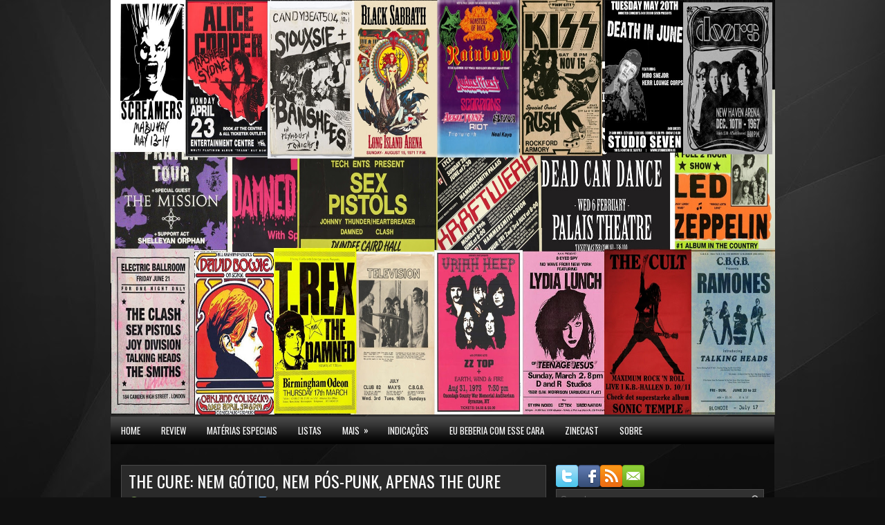

--- FILE ---
content_type: text/html; charset=UTF-8
request_url: https://www.fanzinebrasil.com.br/2017/07/the-cure-nem-gotico-nem-pos-punk-apenas.html
body_size: 39253
content:
<!DOCTYPE html>
<html dir='ltr' xmlns='http://www.w3.org/1999/xhtml' xmlns:b='http://www.google.com/2005/gml/b' xmlns:data='http://www.google.com/2005/gml/data' xmlns:expr='http://www.google.com/2005/gml/expr'>
<head>
<link href='https://www.blogger.com/static/v1/widgets/2944754296-widget_css_bundle.css' rel='stylesheet' type='text/css'/>
<link href="//fonts.googleapis.com/css?family=Oswald" rel="stylesheet" type="text/css">
<meta content='text/html; charset=UTF-8' http-equiv='Content-Type'/>
<meta content='blogger' name='generator'/>
<link href='https://www.fanzinebrasil.com.br/favicon.ico' rel='icon' type='image/x-icon'/>
<link href='https://www.fanzinebrasil.com.br/2017/07/the-cure-nem-gotico-nem-pos-punk-apenas.html' rel='canonical'/>
<link rel="alternate" type="application/atom+xml" title="Fanzine Brasil - Atom" href="https://www.fanzinebrasil.com.br/feeds/posts/default" />
<link rel="alternate" type="application/rss+xml" title="Fanzine Brasil - RSS" href="https://www.fanzinebrasil.com.br/feeds/posts/default?alt=rss" />
<link rel="service.post" type="application/atom+xml" title="Fanzine Brasil - Atom" href="https://www.blogger.com/feeds/4304473082998585809/posts/default" />

<link rel="alternate" type="application/atom+xml" title="Fanzine Brasil - Atom" href="https://www.fanzinebrasil.com.br/feeds/8407437617513595827/comments/default" />
<!--Can't find substitution for tag [blog.ieCssRetrofitLinks]-->
<link href='https://blogger.googleusercontent.com/img/b/R29vZ2xl/AVvXsEjMaJ1QHH_Eul10ozpsIwAhHssKsPKdYBM24LAzMIKa7NMIHq8SnPI67gceZc22Xfm24XRl3jllH8qH_dW4K1DIzR-4o-PvG_2YtJHU2Q-kU57BBXXdVX29qVXfX_LHzHL25unvGBa3e1s/s320/The_Cure.jpg' rel='image_src'/>
<meta content='https://www.fanzinebrasil.com.br/2017/07/the-cure-nem-gotico-nem-pos-punk-apenas.html' property='og:url'/>
<meta content='THE CURE: NEM GÓTICO, NEM PÓS-PUNK, APENAS THE CURE' property='og:title'/>
<meta content='                                                                     Por Juliana Vannucchi     O The Cure é uma banda inglesa surgida no fin...' property='og:description'/>
<meta content='https://blogger.googleusercontent.com/img/b/R29vZ2xl/AVvXsEjMaJ1QHH_Eul10ozpsIwAhHssKsPKdYBM24LAzMIKa7NMIHq8SnPI67gceZc22Xfm24XRl3jllH8qH_dW4K1DIzR-4o-PvG_2YtJHU2Q-kU57BBXXdVX29qVXfX_LHzHL25unvGBa3e1s/w1200-h630-p-k-no-nu/The_Cure.jpg' property='og:image'/>
<!-- Start www.hilary-duff.com.mx: Changing the Blogger Title Tag -->
<title>THE CURE: NEM GÓTICO, NEM PÓS-PUNK, APENAS THE CURE ~ Fanzine Brasil</title>
<!-- End www.hilary-duff.com.mx: Changing the Blogger Title Tag -->
<link href='http://img267.imageshack.us/img267/1698/mundodocinema.jpg' rel='shortcut icon' type='image/vnd.microsoft.icon'/>
<style id='page-skin-1' type='text/css'><!--
/*
-----------------------------------------------
Blogger Template Style
Name:   Fanzine Brasil
Author: Mikke Navarro
URL 1:  http://www.newervisuals.com
URL 2:  http://www.hilary-duff.com.mx
Date:   Feb 2013
License:  This free Blogger template is licensed under the Creative Commons Attribution 3.0 License, which permits both personal and commercial use.
However, to satisfy the 'attribution' clause of the license, you are required to keep the footer links intact which provides due credit to its authors. For more specific details about the license, you may visit the URL below:
http://creativecommons.org/licenses/by/3.0/
----------------------------------------------- */
body#layout ul{list-style-type:none;list-style:none}
body#layout ul li{list-style-type:none;list-style:none}
body#layout #myGallery{display:none}
body#layout .featuredposts{display:none}
body#layout .fp-slider{display:none}
body#layout #navcontainer{display:none}
body#layout .menu-secondary-wrap{display:none}
body#layout .menu-secondary-container{display:none}
body#layout #skiplinks{display:none}
body#layout .feedtwitter{display:none}
body#layout #header-wrapper {margin-bottom:10px;min-height:120px;}
body#layout .social-profiles-widget h3 {display:none;}
/* Variable definitions
====================
<Variable name="bgcolor" description="Page Background Color"
type="color" default="#fff">
<Variable name="textcolor" description="Text Color"
type="color" default="#333">
<Variable name="linkcolor" description="Link Color"
type="color" default="#58a">
<Variable name="pagetitlecolor" description="Blog Title Color"
type="color" default="#666">
<Variable name="descriptioncolor" description="Blog Description Color"
type="color" default="#999">
<Variable name="titlecolor" description="Post Title Color"
type="color" default="#c60">
<Variable name="bordercolor" description="Border Color"
type="color" default="#ccc">
<Variable name="sidebarcolor" description="Sidebar Title Color"
type="color" default="#999">
<Variable name="sidebartextcolor" description="Sidebar Text Color"
type="color" default="#666">
<Variable name="visitedlinkcolor" description="Visited Link Color"
type="color" default="#999">
<Variable name="bodyfont" description="Text Font"
type="font" default="normal normal 100% Georgia, Serif">
<Variable name="headerfont" description="Sidebar Title Font"
type="font"
default="normal normal 78% 'Trebuchet MS',Trebuchet,Arial,Verdana,Sans-serif">
<Variable name="pagetitlefont" description="Blog Title Font"
type="font"
default="normal normal 200% Georgia, Serif">
<Variable name="descriptionfont" description="Blog Description Font"
type="font"
default="normal normal 78% 'Trebuchet MS', Trebuchet, Arial, Verdana, Sans-serif">
<Variable name="postfooterfont" description="Post Footer Font"
type="font"
default="normal normal 78% 'Trebuchet MS', Trebuchet, Arial, Verdana, Sans-serif">
<Variable name="startSide" description="Side where text starts in blog language"
type="automatic" default="left">
<Variable name="endSide" description="Side where text ends in blog language"
type="automatic" default="right">
*/
/* Use this with templates/template-twocol.html */
body{background:#111111 url(https://blogger.googleusercontent.com/img/b/R29vZ2xl/AVvXsEhFSCvt4xsH8C0L-Kcl663szwdqOW4twtNNmUGW8RUtiG6-IeRmy67R-VD4TBRrY7xd6tMQfH3tvJrHXqWt83oMosqhQTIdOK3VT5nkqGlJZjg1oMhGIEAX-3ym9gQd4K0T76L4AdPWgHU/s1600/background.jpg) center top no-repeat fixed;color:#B8B7B7;font-family: Arial, Helvetica, Sans-serif;font-size: 13px;margin:0px;padding:0px;}
a:link,a:visited{color:#FFFFFF;text-decoration:underline;outline:none;}
a:hover{color:#EE3800;text-decoration:none;outline:none;}
a img{border-width:0}
#body-wrapper{margin:0px;padding:0px;}
/* Header-----------------------------------------------*/
#header-wrapper{width:960px;margin:0px auto 0px;height:60px;padding:20px 0px 20px 0px;overflow:hidden;}
#header-inner{background-position:center;margin-left:auto;margin-right:auto}
#header{margin:0;border:0 solid #cccccc;color:#666666;float:left;width:48%;overflow:hidden;}
#header h1{color:#fff;text-shadow:0px 1px 0px #000;margin:0 5px 0;padding:0px 0px 0px 0px;font-family:&#39;Oswald&#39;,Arial,Helvetica,Sans-serif;font-weight:bold;font-size:28px;line-height:28px;}
#header .description{padding-left:7px;color:#fff;text-shadow:0px 1px 0px #000;line-height:14px;font-size:14px;padding-top:0px;margin-top:10px;font-family:Arial,Helvetica,Sans-serif;}
#header h1 a,#header h1 a:visited{color:#fff;text-decoration:none}
#header h2{padding-left:5px;color:#fff;font:14px Arial,Helvetica,Sans-serif}
#header2{float:right;width:50%;margin-right:0px;padding-right:0px;overflow:hidden;}
#header2 .widget{padding:0px 0px 0px 0px;float:right}
.social-profiles-widget img{margin:0 4px 0 0}
.social-profiles-widget img:hover{opacity:0.8}
#top-social-profiles{padding-top:10px;height:32px;text-align:right}
#top-social-profiles img{margin:0 0 0 6px !important}
#top-social-profiles img:hover{opacity:0.8}
#top-social-profiles .widget-container{background:none;padding:0;border:0}
/* Outer-Wrapper----------------------------------------------- */
#outer-wrapper{width:960px;margin:0px auto 0px;padding:0px;text-align:left;}
#content-wrapper{padding:15px;background:url(https://blogger.googleusercontent.com/img/b/R29vZ2xl/AVvXsEjQUq3X62EgOyZjX69OKPJE-52D3RbIwRwHdlKJozERJkvTYd1aB7166RW50r_4TQRlBi4Qc0p7GOJQ-SfFSo_vwi7HEAWUTDJVz_eFPZQEBhVGPxkP-6k7rbGbZjZX4LrWA2zbLXxs0XM/s1600/main-bg.png);}
#main-wrapper{width:615px;float:left;margin:0px;padding:15px 0px 15px 0px;word-wrap:break-word;overflow:hidden;}
#rsidebar-wrapper{width:301px;float:right;margin:0px;padding:15px 0px 15px 0px;word-wrap:break-word;overflow:hidden;}
/* Headings----------------------------------------------- */
h2{}
/* Posts-----------------------------------------------*/
h2.date-header{margin:1.5em 0 .5em;display:none;}
.wrapfullpost{}
.post{margin-bottom:15px;padding:10px;background:#2A2A2A;border:1px solid #484848;}
.post-title{color:#FFFFFF;margin:0 0 10px 0;padding:0;font-family:'Oswald',sans-serif;font-size:24px;line-height:24px;font-weight:normal;}
.post-title a,.post-title a:visited,.post-title strong{display:block;text-decoration:none;color:#FFFFFF;text-decoration:none;}
.post-title strong,.post-title a:hover{color:#E01515;text-decoration:none;}
.post-body{margin:0px;padding:0px 10px 0px 0px;font-family:Arial, Helvetica, Sans-serif;font-size:12px;line-height: 20px;}
.post-footer{margin:5px 0;}
.comment-link{margin-left:.6em}
.post-body img{padding:6px;}
.postmeta-primary{color:#999;font-size:12px;line-height:18px;padding:0 0 5px 0}
.postmeta-secondary{color:#999;font-size:12px;line-height:18px;padding:0 0 10px 0}
.postmeta-primary span,.postmeta-secondary span{padding:3px 0 3px 20px;background-position:left center;background-repeat:no-repeat}
.meta_date{background-image:url(https://blogger.googleusercontent.com/img/b/R29vZ2xl/AVvXsEgDpYHUoxYDqQKLwuKnFiVd0m__qsoow84Xr1ZgAER4_ClyjiR-lRUAQeQhnZJF0gb5bRoEhqUTFld3f6LIHZg0k4L7pEHR_9NdM5k3hA64jUjm2Q1g8RDrIHJ_Xl7UkhBcxq9ZXQo0dHQ/s1600/date.png)}
.meta_author{background-image:url(https://blogger.googleusercontent.com/img/b/R29vZ2xl/AVvXsEjV1d60rrZRUMfi7oyDQbKYvSzIxLLEoYVcKxu4XPx5uWcmeCm256jaidqp1U7-ZZBr5t-u93ygvdBeHuu8CYSrGmjXgdL5QUnnMnWqUdPmmFJnH1YdRDSRFDd51HcMFjQ2QcABJKoOLe8/s1600/author.png)}
.meta_comments{background-image:url(https://blogger.googleusercontent.com/img/b/R29vZ2xl/AVvXsEg9nuK73AMz20Jt05dGG3PbtPefjVyygmN7vCBFaFz0NIrFHBUIu1Rj5zC5UrMfhlukxXYXh-a8amavohJsIh5T_lGgKnjaXDWTwlHg8SNK9teRb7M7qrSasucDlZwyE899vLgD6WmUpUg/s1600/comments.png)}
.meta_edit{background-image:url(images/edit.png)}
.meta_categories{background-image:url(https://blogger.googleusercontent.com/img/b/R29vZ2xl/AVvXsEh6SYslXnx3Q4aZCxR-lDzabfuSzTcFEoIAjPzkNGci000NjMCE62tsV6vWErqAc6CCZCXGbuH18nIIPqNhyOF3bLKKDfzvc_Fnm26gACdhb465RtutbndLX8kHBB7ubfx0C9fMhsG3FGk/s1600/category.png)}
.meta_tags{background-image:url(https://blogger.googleusercontent.com/img/b/R29vZ2xl/AVvXsEiXKD0hc6nZFwis7zsHpMeQSfkEmp4t2jbVJ1Z0oEhoPVGk8-cwbIKZKwix3hX7VtjBqHTgoJRmEXj5ITMcsv5Utk4BWBYYQgDWjM9fFKGlbly5yJu2WuHosqVmJdZ63-0i3lSHhySM4Ws/s1600/tags.png)}
.readmore{margin-bottom:5px;float:right}
.readmore a{color:#fff;background:#141414 url(https://blogger.googleusercontent.com/img/b/R29vZ2xl/AVvXsEimIzrWEjiIoc-hku3k6V1iPCf2vYSCZ1uQGWTx6a-StYQOfGmPJUhnBaVQD7sLdLUO1MjML9NLIEJluDRLKtHOjDDjX9Ad0YZqtvWXDtjjkdXFZoAPjCddbMAsE2MKsB4azbW0j9fVI9I/s1600/readmore-bg.png) left top repeat-x;padding:8px 14px;display:inline-block;font-size:12px;line-height:12px;text-decoration:none;text-transform:uppercase}
.readmore a:hover{color:#fff;background:#630204 url(https://blogger.googleusercontent.com/img/b/R29vZ2xl/AVvXsEimIzrWEjiIoc-hku3k6V1iPCf2vYSCZ1uQGWTx6a-StYQOfGmPJUhnBaVQD7sLdLUO1MjML9NLIEJluDRLKtHOjDDjX9Ad0YZqtvWXDtjjkdXFZoAPjCddbMAsE2MKsB4azbW0j9fVI9I/s1600/readmore-bg.png) left -126px repeat-x;text-decoration:none}
/* Sidebar Content----------------------------------------------- */
.sidebar{margin:0 0 10px 0;font-size:13px;color:#ABABAB;}
.sidebar a{text-decoration:none;color:#ABABAB;}
.sidebar a:hover{text-decoration:none;color:#FF0606;}
.sidebar h2, h3.widgettitle{background:url(https://blogger.googleusercontent.com/img/b/R29vZ2xl/AVvXsEjB2KxZ2VO9oAxre7l3SXFmIBMUvPSYIV4h6H7lbB0NsyJEr5WMmwHHyfFNnX56TAAkfE0XnE63feRWLn0M1EX7zviOnNMazS0vwGwKl0NNDjqNda5Frn8l47xmqP8edssORPMIfi-HZio/s1600/widgettitle-bg.png) left top repeat-x;margin:0 0 10px 0;padding:10px 10px 10px 12px;color:#FFF;font-size:16px;line-height:16px;font-family:'Oswald',sans-serif;font-weight:normal;text-decoration:none;text-transform:uppercase;}
.sidebar ul{list-style-type:none;list-style:none;margin:0px;padding:0px;}
.sidebar ul li{padding:0 0 9px 12px;margin:0 0 8px 0;background:url(https://blogger.googleusercontent.com/img/b/R29vZ2xl/AVvXsEgpbW9teasarLiEbev8OHLKqaFQSbks4ywK-t9EqG9gkM1ilwJrhRWY9hwRphsUAi4u71FMP5K5AkFABpqVXpsK21zRrlfZ6LeQQrvRCb8P6yvUq4ehpfNE-1o38pOtw1eiFEmKJuBQmbs/s1600/widget-list.png) left 3px no-repeat;border-bottom:1px solid #2E2D2D;}
.sidebar .widget{margin:0 0 15px 0;padding:0;color:#ABABAB;font-size:13px;}
.main .widget{margin:0 0 5px;padding:0 0 2px}
.main .Blog{border-bottom-width:0}
.widget-container{list-style-type:none;list-style:none;margin:0 0 15px 0;padding:0;color:#ABABAB;font-size:13px}
/* FOOTER ----------------------------------------------- */
#footer-container{}
#footer{margin-bottom:15px}
#copyrights{color:#FFF;background:#3A3A3A;text-align:center;padding:20px 0}
#copyrights a{color:#FFF}
#copyrights a:hover{color:#FFF;text-decoration:none}
#credits{color:#9A9A9A;text-align:center;font-size:11px;padding:10px 0 0 0;text-shadow:0px 1px 0px #000;}
#credits a{color:#9A9A9A;text-decoration:none}
#credits a:hover{text-decoration:none;color:#9A9A9A}
#footer-widgets-container{}
#footer-widgets{background:#252525;padding:20px 0 0 0;}
.footer-widget-box{width:300px;float:left;padding-left:15px;}
.footer-widget-box-last{}
#footer-widgets .widget-container{color:#ABABAB;}
#footer-widgets .widget-container a{text-decoration:none;color:#ABABAB;}
#footer-widgets .widget-container a:hover{text-decoration:none;color:#FF0606;}
#footer-widgets h2{background:url(https://blogger.googleusercontent.com/img/b/R29vZ2xl/AVvXsEjB2KxZ2VO9oAxre7l3SXFmIBMUvPSYIV4h6H7lbB0NsyJEr5WMmwHHyfFNnX56TAAkfE0XnE63feRWLn0M1EX7zviOnNMazS0vwGwKl0NNDjqNda5Frn8l47xmqP8edssORPMIfi-HZio/s1600/widgettitle-bg.png) left top repeat-x;margin:0 0 10px 0;padding:10px 10px 10px 12px;color:#FFF;font-size:16px;line-height:16px;font-family:'Oswald',sans-serif;font-weight:normal;text-decoration:none;text-transform:uppercase;}
#footer-widgets .widget ul{list-style-type:none;list-style:none;margin:0px;padding:0px;}
#footer-widgets .widget ul li{padding:0 0 9px 12px;margin:0 0 8px 0;background:url(https://blogger.googleusercontent.com/img/b/R29vZ2xl/AVvXsEgpbW9teasarLiEbev8OHLKqaFQSbks4ywK-t9EqG9gkM1ilwJrhRWY9hwRphsUAi4u71FMP5K5AkFABpqVXpsK21zRrlfZ6LeQQrvRCb8P6yvUq4ehpfNE-1o38pOtw1eiFEmKJuBQmbs/s1600/widget-list.png) left 3px no-repeat;border-bottom:1px solid #2E2D2D;}
.footersec {}
.footersec .widget{margin-bottom:20px;}
.footersec ul{}
.footersec ul li{}
/* Search ----------------------------------------------- */
#search{border:1px solid #484848;background:#313131 url(https://blogger.googleusercontent.com/img/b/R29vZ2xl/AVvXsEjzVie2yIoOXiWzd_cBf4OY1wR6mOjOM3nBWQTTY1-vMotD0yAgxW55cpaBut57qYfRlNzTp44bPUljE-TVHk_RhnrMzCFnpZ3RyNOWs6_2y2_8sGeSWTLHgbPX8_6hhzCT4AQRQpYHdzM/s1600/search.png) 99% 50% no-repeat;text-align:left;padding:6px 24px 6px 6px}
#search #s{background:none;color:#666;border:0;width:100%;padding:0;margin:0;outline:none}
#content-search{width:300px;padding:15px 0}
/* Comments----------------------------------------------- */
#comments{padding:10px;background:#2A2A2A;border:1px solid #484848;}
#comments h4{font-size:16px;font-weight:bold;margin:1em 0;color:#fff;}
#comments-block3{padding:0;margin:0;float:left;overflow:hidden;position:relative;}
#comment-name-url{width:465px;float:left}
#comment-date{width:465px;float:left;margin-top:5px;font-size:10px;}
#comment-header{float:left;padding:5px 0 40px 10px;margin:5px 0px 15px 0px;position:relative;background-color:#fff;border:1px dashed #ddd;}
.avatar-image-container{background:url(https://blogger.googleusercontent.com/img/b/R29vZ2xl/AVvXsEgx77yzHDsn92NY6LmLoCyjJgK-7OCSq1DsvXljUMiwa4bxyClN_YSYR-Ajn80WHwysRVIfnEKxXST1cakdJDary0ZJXl93s2HAmAQCn2xW0EnCcIukkxxOIM1tEjbdRVANyrpKHzwF6qN4/s1600/comment-avatar.jpg);width:32px;height:32px;float:right;margin:5px 10px 5px 5px;border:1px solid #ddd;}
.avatar-image-container img{width:32px;height:32px;}
a.comments-autor-name{color:#000;font:normal bold 14px Arial,Tahoma,Verdana}
a.says{color:#000;font:normal 14px Arial,Tahoma,Verdana}
.says a:hover{text-decoration:none}
.deleted-comment{font-style:italic;color:gray}
#blog-pager-newer-link{float:left}
#blog-pager-older-link{float:right}
#blog-pager{text-align:center}
.feed-links{clear:both;line-height:2.5em}
/* Profile ----------------------------------------------- */
.profile-img{float:left;margin-top:0;margin-right:5px;margin-bottom:5px;margin-left:0;padding:4px;border:1px solid #cccccc}
.profile-data{margin:0;text-transform:uppercase;letter-spacing:.1em;font:normal normal 78% 'Trebuchet MS', Trebuchet, Arial, Verdana, Sans-serif;color:#999999;font-weight:bold;line-height:1.6em}
.profile-datablock{margin:.5em 0 .5em}
.profile-textblock{margin:0.5em 0;line-height:1.6em}
.avatar-image-container{background:url(https://blogger.googleusercontent.com/img/b/R29vZ2xl/AVvXsEgx77yzHDsn92NY6LmLoCyjJgK-7OCSq1DsvXljUMiwa4bxyClN_YSYR-Ajn80WHwysRVIfnEKxXST1cakdJDary0ZJXl93s2HAmAQCn2xW0EnCcIukkxxOIM1tEjbdRVANyrpKHzwF6qN4/s1600/comment-avatar.jpg);width:32px;height:32px;float:right;margin:5px 10px 5px 5px;border:1px solid #ddd;}
.avatar-image-container img{width:32px;height:32px;}
.profile-link{font:normal normal 78% 'Trebuchet MS', Trebuchet, Arial, Verdana, Sans-serif;text-transform:uppercase;letter-spacing:.1em}
#navbar-iframe{height:0;visibility:hidden;display:none;}

--></style>
<script src='https://ajax.googleapis.com/ajax/libs/jquery/1.8.0/jquery.min.js' type='text/javascript'></script>
<script type='text/javascript'>
//<![CDATA[

(function($){
	/* hoverIntent by Brian Cherne */
	$.fn.hoverIntent = function(f,g) {
		// default configuration options
		var cfg = {
			sensitivity: 7,
			interval: 100,
			timeout: 0
		};
		// override configuration options with user supplied object
		cfg = $.extend(cfg, g ? { over: f, out: g } : f );

		// instantiate variables
		// cX, cY = current X and Y position of mouse, updated by mousemove event
		// pX, pY = previous X and Y position of mouse, set by mouseover and polling interval
		var cX, cY, pX, pY;

		// A private function for getting mouse position
		var track = function(ev) {
			cX = ev.pageX;
			cY = ev.pageY;
		};

		// A private function for comparing current and previous mouse position
		var compare = function(ev,ob) {
			ob.hoverIntent_t = clearTimeout(ob.hoverIntent_t);
			// compare mouse positions to see if they've crossed the threshold
			if ( ( Math.abs(pX-cX) + Math.abs(pY-cY) ) < cfg.sensitivity ) {
				$(ob).unbind("mousemove",track);
				// set hoverIntent state to true (so mouseOut can be called)
				ob.hoverIntent_s = 1;
				return cfg.over.apply(ob,[ev]);
			} else {
				// set previous coordinates for next time
				pX = cX; pY = cY;
				// use self-calling timeout, guarantees intervals are spaced out properly (avoids JavaScript timer bugs)
				ob.hoverIntent_t = setTimeout( function(){compare(ev, ob);} , cfg.interval );
			}
		};

		// A private function for delaying the mouseOut function
		var delay = function(ev,ob) {
			ob.hoverIntent_t = clearTimeout(ob.hoverIntent_t);
			ob.hoverIntent_s = 0;
			return cfg.out.apply(ob,[ev]);
		};

		// A private function for handling mouse 'hovering'
		var handleHover = function(e) {
			// next three lines copied from jQuery.hover, ignore children onMouseOver/onMouseOut
			var p = (e.type == "mouseover" ? e.fromElement : e.toElement) || e.relatedTarget;
			while ( p && p != this ) { try { p = p.parentNode; } catch(e) { p = this; } }
			if ( p == this ) { return false; }

			// copy objects to be passed into t (required for event object to be passed in IE)
			var ev = jQuery.extend({},e);
			var ob = this;

			// cancel hoverIntent timer if it exists
			if (ob.hoverIntent_t) { ob.hoverIntent_t = clearTimeout(ob.hoverIntent_t); }

			// else e.type == "onmouseover"
			if (e.type == "mouseover") {
				// set "previous" X and Y position based on initial entry point
				pX = ev.pageX; pY = ev.pageY;
				// update "current" X and Y position based on mousemove
				$(ob).bind("mousemove",track);
				// start polling interval (self-calling timeout) to compare mouse coordinates over time
				if (ob.hoverIntent_s != 1) { ob.hoverIntent_t = setTimeout( function(){compare(ev,ob);} , cfg.interval );}

			// else e.type == "onmouseout"
			} else {
				// unbind expensive mousemove event
				$(ob).unbind("mousemove",track);
				// if hoverIntent state is true, then call the mouseOut function after the specified delay
				if (ob.hoverIntent_s == 1) { ob.hoverIntent_t = setTimeout( function(){delay(ev,ob);} , cfg.timeout );}
			}
		};

		// bind the function to the two event listeners
		return this.mouseover(handleHover).mouseout(handleHover);
	};
	
})(jQuery);

//]]>
</script>
<script type='text/javascript'>
//<![CDATA[

/*
 * Superfish v1.4.8 - jQuery menu widget
 * Copyright (c) 2008 Joel Birch
 *
 * Dual licensed under the MIT and GPL licenses:
 * 	http://www.opensource.org/licenses/mit-license.php
 * 	http://www.gnu.org/licenses/gpl.html
 *
 * CHANGELOG: http://users.tpg.com.au/j_birch/plugins/superfish/changelog.txt
 */

;(function($){
	$.fn.superfish = function(op){

		var sf = $.fn.superfish,
			c = sf.c,
			$arrow = $(['<span class="',c.arrowClass,'"> &#187;</span>'].join('')),
			over = function(){
				var $$ = $(this), menu = getMenu($$);
				clearTimeout(menu.sfTimer);
				$$.showSuperfishUl().siblings().hideSuperfishUl();
			},
			out = function(){
				var $$ = $(this), menu = getMenu($$), o = sf.op;
				clearTimeout(menu.sfTimer);
				menu.sfTimer=setTimeout(function(){
					o.retainPath=($.inArray($$[0],o.$path)>-1);
					$$.hideSuperfishUl();
					if (o.$path.length && $$.parents(['li.',o.hoverClass].join('')).length<1){over.call(o.$path);}
				},o.delay);	
			},
			getMenu = function($menu){
				var menu = $menu.parents(['ul.',c.menuClass,':first'].join(''))[0];
				sf.op = sf.o[menu.serial];
				return menu;
			},
			addArrow = function($a){ $a.addClass(c.anchorClass).append($arrow.clone()); };
			
		return this.each(function() {
			var s = this.serial = sf.o.length;
			var o = $.extend({},sf.defaults,op);
			o.$path = $('li.'+o.pathClass,this).slice(0,o.pathLevels).each(function(){
				$(this).addClass([o.hoverClass,c.bcClass].join(' '))
					.filter('li:has(ul)').removeClass(o.pathClass);
			});
			sf.o[s] = sf.op = o;
			
			$('li:has(ul)',this)[($.fn.hoverIntent && !o.disableHI) ? 'hoverIntent' : 'hover'](over,out).each(function() {
				if (o.autoArrows) addArrow( $('>a:first-child',this) );
			})
			.not('.'+c.bcClass)
				.hideSuperfishUl();
			
			var $a = $('a',this);
			$a.each(function(i){
				var $li = $a.eq(i).parents('li');
				$a.eq(i).focus(function(){over.call($li);}).blur(function(){out.call($li);});
			});
			o.onInit.call(this);
			
		}).each(function() {
			var menuClasses = [c.menuClass];
			if (sf.op.dropShadows  && !($.browser.msie && $.browser.version < 7)) menuClasses.push(c.shadowClass);
			$(this).addClass(menuClasses.join(' '));
		});
	};

	var sf = $.fn.superfish;
	sf.o = [];
	sf.op = {};
	sf.IE7fix = function(){
		var o = sf.op;
		if ($.browser.msie && $.browser.version > 6 && o.dropShadows && o.animation.opacity!=undefined)
			this.toggleClass(sf.c.shadowClass+'-off');
		};
	sf.c = {
		bcClass     : 'sf-breadcrumb',
		menuClass   : 'sf-js-enabled',
		anchorClass : 'sf-with-ul',
		arrowClass  : 'sf-sub-indicator',
		shadowClass : 'sf-shadow'
	};
	sf.defaults = {
		hoverClass	: 'sfHover',
		pathClass	: 'overideThisToUse',
		pathLevels	: 1,
		delay		: 800,
		animation	: {opacity:'show'},
		speed		: 'normal',
		autoArrows	: true,
		dropShadows : true,
		disableHI	: false,		// true disables hoverIntent detection
		onInit		: function(){}, // callback functions
		onBeforeShow: function(){},
		onShow		: function(){},
		onHide		: function(){}
	};
	$.fn.extend({
		hideSuperfishUl : function(){
			var o = sf.op,
				not = (o.retainPath===true) ? o.$path : '';
			o.retainPath = false;
			var $ul = $(['li.',o.hoverClass].join(''),this).add(this).not(not).removeClass(o.hoverClass)
					.find('>ul').hide().css('visibility','hidden');
			o.onHide.call($ul);
			return this;
		},
		showSuperfishUl : function(){
			var o = sf.op,
				sh = sf.c.shadowClass+'-off',
				$ul = this.addClass(o.hoverClass)
					.find('>ul:hidden').css('visibility','visible');
			sf.IE7fix.call($ul);
			o.onBeforeShow.call($ul);
			$ul.animate(o.animation,o.speed,function(){ sf.IE7fix.call($ul); o.onShow.call($ul); });
			return this;
		}
	});

})(jQuery);



//]]>
</script>
<script type='text/javascript'>
//<![CDATA[

/*
 * jQuery Cycle Plugin (with Transition Definitions)
 * Examples and documentation at: http://jquery.malsup.com/cycle/
 * Copyright (c) 2007-2010 M. Alsup
 * Version: 2.88 (08-JUN-2010)
 * Dual licensed under the MIT and GPL licenses.
 * http://jquery.malsup.com/license.html
 * Requires: jQuery v1.2.6 or later
 */
(function($){var ver="2.88";if($.support==undefined){$.support={opacity:!($.browser.msie)};}function debug(s){if($.fn.cycle.debug){log(s);}}function log(){if(window.console&&window.console.log){window.console.log("[cycle] "+Array.prototype.join.call(arguments," "));}}$.fn.cycle=function(options,arg2){var o={s:this.selector,c:this.context};if(this.length===0&&options!="stop"){if(!$.isReady&&o.s){log("DOM not ready, queuing slideshow");$(function(){$(o.s,o.c).cycle(options,arg2);});return this;}log("terminating; zero elements found by selector"+($.isReady?"":" (DOM not ready)"));return this;}return this.each(function(){var opts=handleArguments(this,options,arg2);if(opts===false){return;}opts.updateActivePagerLink=opts.updateActivePagerLink||$.fn.cycle.updateActivePagerLink;if(this.cycleTimeout){clearTimeout(this.cycleTimeout);}this.cycleTimeout=this.cyclePause=0;var $cont=$(this);var $slides=opts.slideExpr?$(opts.slideExpr,this):$cont.children();var els=$slides.get();if(els.length<2){log("terminating; too few slides: "+els.length);return;}var opts2=buildOptions($cont,$slides,els,opts,o);if(opts2===false){return;}var startTime=opts2.continuous?10:getTimeout(els[opts2.currSlide],els[opts2.nextSlide],opts2,!opts2.rev);if(startTime){startTime+=(opts2.delay||0);if(startTime<10){startTime=10;}debug("first timeout: "+startTime);this.cycleTimeout=setTimeout(function(){go(els,opts2,0,(!opts2.rev&&!opts.backwards));},startTime);}});};function handleArguments(cont,options,arg2){if(cont.cycleStop==undefined){cont.cycleStop=0;}if(options===undefined||options===null){options={};}if(options.constructor==String){switch(options){case"destroy":case"stop":var opts=$(cont).data("cycle.opts");if(!opts){return false;}cont.cycleStop++;if(cont.cycleTimeout){clearTimeout(cont.cycleTimeout);}cont.cycleTimeout=0;$(cont).removeData("cycle.opts");if(options=="destroy"){destroy(opts);}return false;case"toggle":cont.cyclePause=(cont.cyclePause===1)?0:1;checkInstantResume(cont.cyclePause,arg2,cont);return false;case"pause":cont.cyclePause=1;return false;case"resume":cont.cyclePause=0;checkInstantResume(false,arg2,cont);return false;case"prev":case"next":var opts=$(cont).data("cycle.opts");if(!opts){log('options not found, "prev/next" ignored');return false;}$.fn.cycle[options](opts);return false;default:options={fx:options};}return options;}else{if(options.constructor==Number){var num=options;options=$(cont).data("cycle.opts");if(!options){log("options not found, can not advance slide");return false;}if(num<0||num>=options.elements.length){log("invalid slide index: "+num);return false;}options.nextSlide=num;if(cont.cycleTimeout){clearTimeout(cont.cycleTimeout);cont.cycleTimeout=0;}if(typeof arg2=="string"){options.oneTimeFx=arg2;}go(options.elements,options,1,num>=options.currSlide);return false;}}return options;function checkInstantResume(isPaused,arg2,cont){if(!isPaused&&arg2===true){var options=$(cont).data("cycle.opts");if(!options){log("options not found, can not resume");return false;}if(cont.cycleTimeout){clearTimeout(cont.cycleTimeout);cont.cycleTimeout=0;}go(options.elements,options,1,(!opts.rev&&!opts.backwards));}}}function removeFilter(el,opts){if(!$.support.opacity&&opts.cleartype&&el.style.filter){try{el.style.removeAttribute("filter");}catch(smother){}}}function destroy(opts){if(opts.next){$(opts.next).unbind(opts.prevNextEvent);}if(opts.prev){$(opts.prev).unbind(opts.prevNextEvent);}if(opts.pager||opts.pagerAnchorBuilder){$.each(opts.pagerAnchors||[],function(){this.unbind().remove();});}opts.pagerAnchors=null;if(opts.destroy){opts.destroy(opts);}}function buildOptions($cont,$slides,els,options,o){var opts=$.extend({},$.fn.cycle.defaults,options||{},$.metadata?$cont.metadata():$.meta?$cont.data():{});if(opts.autostop){opts.countdown=opts.autostopCount||els.length;}var cont=$cont[0];$cont.data("cycle.opts",opts);opts.$cont=$cont;opts.stopCount=cont.cycleStop;opts.elements=els;opts.before=opts.before?[opts.before]:[];opts.after=opts.after?[opts.after]:[];opts.after.unshift(function(){opts.busy=0;});if(!$.support.opacity&&opts.cleartype){opts.after.push(function(){removeFilter(this,opts);});}if(opts.continuous){opts.after.push(function(){go(els,opts,0,(!opts.rev&&!opts.backwards));});}saveOriginalOpts(opts);if(!$.support.opacity&&opts.cleartype&&!opts.cleartypeNoBg){clearTypeFix($slides);}if($cont.css("position")=="static"){$cont.css("position","relative");}if(opts.width){$cont.width(opts.width);}if(opts.height&&opts.height!="auto"){$cont.height(opts.height);}if(opts.startingSlide){opts.startingSlide=parseInt(opts.startingSlide);}else{if(opts.backwards){opts.startingSlide=els.length-1;}}if(opts.random){opts.randomMap=[];for(var i=0;i<els.length;i++){opts.randomMap.push(i);}opts.randomMap.sort(function(a,b){return Math.random()-0.5;});opts.randomIndex=1;opts.startingSlide=opts.randomMap[1];}else{if(opts.startingSlide>=els.length){opts.startingSlide=0;}}opts.currSlide=opts.startingSlide||0;var first=opts.startingSlide;$slides.css({position:"absolute",top:0,left:0}).hide().each(function(i){var z;if(opts.backwards){z=first?i<=first?els.length+(i-first):first-i:els.length-i;}else{z=first?i>=first?els.length-(i-first):first-i:els.length-i;}$(this).css("z-index",z);});$(els[first]).css("opacity",1).show();removeFilter(els[first],opts);if(opts.fit&&opts.width){$slides.width(opts.width);}if(opts.fit&&opts.height&&opts.height!="auto"){$slides.height(opts.height);}var reshape=opts.containerResize&&!$cont.innerHeight();if(reshape){var maxw=0,maxh=0;for(var j=0;j<els.length;j++){var $e=$(els[j]),e=$e[0],w=$e.outerWidth(),h=$e.outerHeight();if(!w){w=e.offsetWidth||e.width||$e.attr("width");}if(!h){h=e.offsetHeight||e.height||$e.attr("height");}maxw=w>maxw?w:maxw;maxh=h>maxh?h:maxh;}if(maxw>0&&maxh>0){$cont.css({width:maxw+"px",height:maxh+"px"});}}if(opts.pause){$cont.hover(function(){this.cyclePause++;},function(){this.cyclePause--;});}if(supportMultiTransitions(opts)===false){return false;}var requeue=false;options.requeueAttempts=options.requeueAttempts||0;$slides.each(function(){var $el=$(this);this.cycleH=(opts.fit&&opts.height)?opts.height:($el.height()||this.offsetHeight||this.height||$el.attr("height")||0);this.cycleW=(opts.fit&&opts.width)?opts.width:($el.width()||this.offsetWidth||this.width||$el.attr("width")||0);if($el.is("img")){var loadingIE=($.browser.msie&&this.cycleW==28&&this.cycleH==30&&!this.complete);var loadingFF=($.browser.mozilla&&this.cycleW==34&&this.cycleH==19&&!this.complete);var loadingOp=($.browser.opera&&((this.cycleW==42&&this.cycleH==19)||(this.cycleW==37&&this.cycleH==17))&&!this.complete);var loadingOther=(this.cycleH==0&&this.cycleW==0&&!this.complete);if(loadingIE||loadingFF||loadingOp||loadingOther){if(o.s&&opts.requeueOnImageNotLoaded&&++options.requeueAttempts<100){log(options.requeueAttempts," - img slide not loaded, requeuing slideshow: ",this.src,this.cycleW,this.cycleH);setTimeout(function(){$(o.s,o.c).cycle(options);},opts.requeueTimeout);requeue=true;return false;}else{log("could not determine size of image: "+this.src,this.cycleW,this.cycleH);}}}return true;});if(requeue){return false;}opts.cssBefore=opts.cssBefore||{};opts.animIn=opts.animIn||{};opts.animOut=opts.animOut||{};$slides.not(":eq("+first+")").css(opts.cssBefore);if(opts.cssFirst){$($slides[first]).css(opts.cssFirst);}if(opts.timeout){opts.timeout=parseInt(opts.timeout);if(opts.speed.constructor==String){opts.speed=$.fx.speeds[opts.speed]||parseInt(opts.speed);}if(!opts.sync){opts.speed=opts.speed/2;}var buffer=opts.fx=="shuffle"?500:250;while((opts.timeout-opts.speed)<buffer){opts.timeout+=opts.speed;}}if(opts.easing){opts.easeIn=opts.easeOut=opts.easing;}if(!opts.speedIn){opts.speedIn=opts.speed;}if(!opts.speedOut){opts.speedOut=opts.speed;}opts.slideCount=els.length;opts.currSlide=opts.lastSlide=first;if(opts.random){if(++opts.randomIndex==els.length){opts.randomIndex=0;}opts.nextSlide=opts.randomMap[opts.randomIndex];}else{if(opts.backwards){opts.nextSlide=opts.startingSlide==0?(els.length-1):opts.startingSlide-1;}else{opts.nextSlide=opts.startingSlide>=(els.length-1)?0:opts.startingSlide+1;}}if(!opts.multiFx){var init=$.fn.cycle.transitions[opts.fx];if($.isFunction(init)){init($cont,$slides,opts);}else{if(opts.fx!="custom"&&!opts.multiFx){log("unknown transition: "+opts.fx,"; slideshow terminating");return false;}}}var e0=$slides[first];if(opts.before.length){opts.before[0].apply(e0,[e0,e0,opts,true]);}if(opts.after.length>1){opts.after[1].apply(e0,[e0,e0,opts,true]);}if(opts.next){$(opts.next).bind(opts.prevNextEvent,function(){return advance(opts,opts.rev?-1:1);});}if(opts.prev){$(opts.prev).bind(opts.prevNextEvent,function(){return advance(opts,opts.rev?1:-1);});}if(opts.pager||opts.pagerAnchorBuilder){buildPager(els,opts);}exposeAddSlide(opts,els);return opts;}function saveOriginalOpts(opts){opts.original={before:[],after:[]};opts.original.cssBefore=$.extend({},opts.cssBefore);opts.original.cssAfter=$.extend({},opts.cssAfter);opts.original.animIn=$.extend({},opts.animIn);opts.original.animOut=$.extend({},opts.animOut);$.each(opts.before,function(){opts.original.before.push(this);});$.each(opts.after,function(){opts.original.after.push(this);});}function supportMultiTransitions(opts){var i,tx,txs=$.fn.cycle.transitions;if(opts.fx.indexOf(",")>0){opts.multiFx=true;opts.fxs=opts.fx.replace(/\s*/g,"").split(",");for(i=0;i<opts.fxs.length;i++){var fx=opts.fxs[i];tx=txs[fx];if(!tx||!txs.hasOwnProperty(fx)||!$.isFunction(tx)){log("discarding unknown transition: ",fx);opts.fxs.splice(i,1);i--;}}if(!opts.fxs.length){log("No valid transitions named; slideshow terminating.");return false;}}else{if(opts.fx=="all"){opts.multiFx=true;opts.fxs=[];for(p in txs){tx=txs[p];if(txs.hasOwnProperty(p)&&$.isFunction(tx)){opts.fxs.push(p);}}}}if(opts.multiFx&&opts.randomizeEffects){var r1=Math.floor(Math.random()*20)+30;for(i=0;i<r1;i++){var r2=Math.floor(Math.random()*opts.fxs.length);opts.fxs.push(opts.fxs.splice(r2,1)[0]);}debug("randomized fx sequence: ",opts.fxs);}return true;}function exposeAddSlide(opts,els){opts.addSlide=function(newSlide,prepend){var $s=$(newSlide),s=$s[0];if(!opts.autostopCount){opts.countdown++;}els[prepend?"unshift":"push"](s);if(opts.els){opts.els[prepend?"unshift":"push"](s);}opts.slideCount=els.length;$s.css("position","absolute");$s[prepend?"prependTo":"appendTo"](opts.$cont);if(prepend){opts.currSlide++;opts.nextSlide++;}if(!$.support.opacity&&opts.cleartype&&!opts.cleartypeNoBg){clearTypeFix($s);}if(opts.fit&&opts.width){$s.width(opts.width);}if(opts.fit&&opts.height&&opts.height!="auto"){$slides.height(opts.height);}s.cycleH=(opts.fit&&opts.height)?opts.height:$s.height();s.cycleW=(opts.fit&&opts.width)?opts.width:$s.width();$s.css(opts.cssBefore);if(opts.pager||opts.pagerAnchorBuilder){$.fn.cycle.createPagerAnchor(els.length-1,s,$(opts.pager),els,opts);}if($.isFunction(opts.onAddSlide)){opts.onAddSlide($s);}else{$s.hide();}};}$.fn.cycle.resetState=function(opts,fx){fx=fx||opts.fx;opts.before=[];opts.after=[];opts.cssBefore=$.extend({},opts.original.cssBefore);opts.cssAfter=$.extend({},opts.original.cssAfter);opts.animIn=$.extend({},opts.original.animIn);opts.animOut=$.extend({},opts.original.animOut);opts.fxFn=null;$.each(opts.original.before,function(){opts.before.push(this);});$.each(opts.original.after,function(){opts.after.push(this);});var init=$.fn.cycle.transitions[fx];if($.isFunction(init)){init(opts.$cont,$(opts.elements),opts);}};function go(els,opts,manual,fwd){if(manual&&opts.busy&&opts.manualTrump){debug("manualTrump in go(), stopping active transition");$(els).stop(true,true);opts.busy=false;}if(opts.busy){debug("transition active, ignoring new tx request");return;}var p=opts.$cont[0],curr=els[opts.currSlide],next=els[opts.nextSlide];if(p.cycleStop!=opts.stopCount||p.cycleTimeout===0&&!manual){return;}if(!manual&&!p.cyclePause&&!opts.bounce&&((opts.autostop&&(--opts.countdown<=0))||(opts.nowrap&&!opts.random&&opts.nextSlide<opts.currSlide))){if(opts.end){opts.end(opts);}return;}var changed=false;if((manual||!p.cyclePause)&&(opts.nextSlide!=opts.currSlide)){changed=true;var fx=opts.fx;curr.cycleH=curr.cycleH||$(curr).height();curr.cycleW=curr.cycleW||$(curr).width();next.cycleH=next.cycleH||$(next).height();next.cycleW=next.cycleW||$(next).width();if(opts.multiFx){if(opts.lastFx==undefined||++opts.lastFx>=opts.fxs.length){opts.lastFx=0;}fx=opts.fxs[opts.lastFx];opts.currFx=fx;}if(opts.oneTimeFx){fx=opts.oneTimeFx;opts.oneTimeFx=null;}$.fn.cycle.resetState(opts,fx);if(opts.before.length){$.each(opts.before,function(i,o){if(p.cycleStop!=opts.stopCount){return;}o.apply(next,[curr,next,opts,fwd]);});}var after=function(){$.each(opts.after,function(i,o){if(p.cycleStop!=opts.stopCount){return;}o.apply(next,[curr,next,opts,fwd]);});};debug("tx firing; currSlide: "+opts.currSlide+"; nextSlide: "+opts.nextSlide);opts.busy=1;if(opts.fxFn){opts.fxFn(curr,next,opts,after,fwd,manual&&opts.fastOnEvent);}else{if($.isFunction($.fn.cycle[opts.fx])){$.fn.cycle[opts.fx](curr,next,opts,after,fwd,manual&&opts.fastOnEvent);}else{$.fn.cycle.custom(curr,next,opts,after,fwd,manual&&opts.fastOnEvent);}}}if(changed||opts.nextSlide==opts.currSlide){opts.lastSlide=opts.currSlide;if(opts.random){opts.currSlide=opts.nextSlide;if(++opts.randomIndex==els.length){opts.randomIndex=0;}opts.nextSlide=opts.randomMap[opts.randomIndex];if(opts.nextSlide==opts.currSlide){opts.nextSlide=(opts.currSlide==opts.slideCount-1)?0:opts.currSlide+1;}}else{if(opts.backwards){var roll=(opts.nextSlide-1)<0;if(roll&&opts.bounce){opts.backwards=!opts.backwards;opts.nextSlide=1;opts.currSlide=0;}else{opts.nextSlide=roll?(els.length-1):opts.nextSlide-1;opts.currSlide=roll?0:opts.nextSlide+1;}}else{var roll=(opts.nextSlide+1)==els.length;if(roll&&opts.bounce){opts.backwards=!opts.backwards;opts.nextSlide=els.length-2;opts.currSlide=els.length-1;}else{opts.nextSlide=roll?0:opts.nextSlide+1;opts.currSlide=roll?els.length-1:opts.nextSlide-1;}}}}if(changed&&opts.pager){opts.updateActivePagerLink(opts.pager,opts.currSlide,opts.activePagerClass);}var ms=0;if(opts.timeout&&!opts.continuous){ms=getTimeout(els[opts.currSlide],els[opts.nextSlide],opts,fwd);}else{if(opts.continuous&&p.cyclePause){ms=10;}}if(ms>0){p.cycleTimeout=setTimeout(function(){go(els,opts,0,(!opts.rev&&!opts.backwards));},ms);}}$.fn.cycle.updateActivePagerLink=function(pager,currSlide,clsName){$(pager).each(function(){$(this).children().removeClass(clsName).eq(currSlide).addClass(clsName);});};function getTimeout(curr,next,opts,fwd){if(opts.timeoutFn){var t=opts.timeoutFn.call(curr,curr,next,opts,fwd);while((t-opts.speed)<250){t+=opts.speed;}debug("calculated timeout: "+t+"; speed: "+opts.speed);if(t!==false){return t;}}return opts.timeout;}$.fn.cycle.next=function(opts){advance(opts,opts.rev?-1:1);};$.fn.cycle.prev=function(opts){advance(opts,opts.rev?1:-1);};function advance(opts,val){var els=opts.elements;var p=opts.$cont[0],timeout=p.cycleTimeout;if(timeout){clearTimeout(timeout);p.cycleTimeout=0;}if(opts.random&&val<0){opts.randomIndex--;if(--opts.randomIndex==-2){opts.randomIndex=els.length-2;}else{if(opts.randomIndex==-1){opts.randomIndex=els.length-1;}}opts.nextSlide=opts.randomMap[opts.randomIndex];}else{if(opts.random){opts.nextSlide=opts.randomMap[opts.randomIndex];}else{opts.nextSlide=opts.currSlide+val;if(opts.nextSlide<0){if(opts.nowrap){return false;}opts.nextSlide=els.length-1;}else{if(opts.nextSlide>=els.length){if(opts.nowrap){return false;}opts.nextSlide=0;}}}}var cb=opts.onPrevNextEvent||opts.prevNextClick;if($.isFunction(cb)){cb(val>0,opts.nextSlide,els[opts.nextSlide]);}go(els,opts,1,val>=0);return false;}function buildPager(els,opts){var $p=$(opts.pager);$.each(els,function(i,o){$.fn.cycle.createPagerAnchor(i,o,$p,els,opts);});opts.updateActivePagerLink(opts.pager,opts.startingSlide,opts.activePagerClass);}$.fn.cycle.createPagerAnchor=function(i,el,$p,els,opts){var a;if($.isFunction(opts.pagerAnchorBuilder)){a=opts.pagerAnchorBuilder(i,el);debug("pagerAnchorBuilder("+i+", el) returned: "+a);}else{a='<a href="#">'+(i+1)+"</a>";}if(!a){return;}var $a=$(a);if($a.parents("body").length===0){var arr=[];if($p.length>1){$p.each(function(){var $clone=$a.clone(true);$(this).append($clone);arr.push($clone[0]);});$a=$(arr);}else{$a.appendTo($p);}}opts.pagerAnchors=opts.pagerAnchors||[];opts.pagerAnchors.push($a);$a.bind(opts.pagerEvent,function(e){e.preventDefault();opts.nextSlide=i;var p=opts.$cont[0],timeout=p.cycleTimeout;if(timeout){clearTimeout(timeout);p.cycleTimeout=0;}var cb=opts.onPagerEvent||opts.pagerClick;if($.isFunction(cb)){cb(opts.nextSlide,els[opts.nextSlide]);}go(els,opts,1,opts.currSlide<i);});if(!/^click/.test(opts.pagerEvent)&&!opts.allowPagerClickBubble){$a.bind("click.cycle",function(){return false;});}if(opts.pauseOnPagerHover){$a.hover(function(){opts.$cont[0].cyclePause++;},function(){opts.$cont[0].cyclePause--;});}};$.fn.cycle.hopsFromLast=function(opts,fwd){var hops,l=opts.lastSlide,c=opts.currSlide;if(fwd){hops=c>l?c-l:opts.slideCount-l;}else{hops=c<l?l-c:l+opts.slideCount-c;}return hops;};function clearTypeFix($slides){debug("applying clearType background-color hack");function hex(s){s=parseInt(s).toString(16);return s.length<2?"0"+s:s;}function getBg(e){for(;e&&e.nodeName.toLowerCase()!="html";e=e.parentNode){var v=$.css(e,"background-color");if(v.indexOf("rgb")>=0){var rgb=v.match(/\d+/g);return"#"+hex(rgb[0])+hex(rgb[1])+hex(rgb[2]);}if(v&&v!="transparent"){return v;}}return"#ffffff";}$slides.each(function(){$(this).css("background-color",getBg(this));});}$.fn.cycle.commonReset=function(curr,next,opts,w,h,rev){$(opts.elements).not(curr).hide();opts.cssBefore.opacity=1;opts.cssBefore.display="block";if(w!==false&&next.cycleW>0){opts.cssBefore.width=next.cycleW;}if(h!==false&&next.cycleH>0){opts.cssBefore.height=next.cycleH;}opts.cssAfter=opts.cssAfter||{};opts.cssAfter.display="none";$(curr).css("zIndex",opts.slideCount+(rev===true?1:0));$(next).css("zIndex",opts.slideCount+(rev===true?0:1));};$.fn.cycle.custom=function(curr,next,opts,cb,fwd,speedOverride){var $l=$(curr),$n=$(next);var speedIn=opts.speedIn,speedOut=opts.speedOut,easeIn=opts.easeIn,easeOut=opts.easeOut;$n.css(opts.cssBefore);if(speedOverride){if(typeof speedOverride=="number"){speedIn=speedOut=speedOverride;}else{speedIn=speedOut=1;}easeIn=easeOut=null;}var fn=function(){$n.animate(opts.animIn,speedIn,easeIn,cb);};$l.animate(opts.animOut,speedOut,easeOut,function(){if(opts.cssAfter){$l.css(opts.cssAfter);}if(!opts.sync){fn();}});if(opts.sync){fn();}};$.fn.cycle.transitions={fade:function($cont,$slides,opts){$slides.not(":eq("+opts.currSlide+")").css("opacity",0);opts.before.push(function(curr,next,opts){$.fn.cycle.commonReset(curr,next,opts);opts.cssBefore.opacity=0;});opts.animIn={opacity:1};opts.animOut={opacity:0};opts.cssBefore={top:0,left:0};}};$.fn.cycle.ver=function(){return ver;};$.fn.cycle.defaults={fx:"fade",timeout:4000,timeoutFn:null,continuous:0,speed:1000,speedIn:null,speedOut:null,next:null,prev:null,onPrevNextEvent:null,prevNextEvent:"click.cycle",pager:null,onPagerEvent:null,pagerEvent:"click.cycle",allowPagerClickBubble:false,pagerAnchorBuilder:null,before:null,after:null,end:null,easing:null,easeIn:null,easeOut:null,shuffle:null,animIn:null,animOut:null,cssBefore:null,cssAfter:null,fxFn:null,height:"auto",startingSlide:0,sync:1,random:0,fit:0,containerResize:1,pause:0,pauseOnPagerHover:0,autostop:0,autostopCount:0,delay:0,slideExpr:null,cleartype:!$.support.opacity,cleartypeNoBg:false,nowrap:0,fastOnEvent:0,randomizeEffects:1,rev:0,manualTrump:true,requeueOnImageNotLoaded:true,requeueTimeout:250,activePagerClass:"activeSlide",updateActivePagerLink:null,backwards:false};})(jQuery);
/*
 * jQuery Cycle Plugin Transition Definitions
 * This script is a plugin for the jQuery Cycle Plugin
 * Examples and documentation at: http://malsup.com/jquery/cycle/
 * Copyright (c) 2007-2010 M. Alsup
 * Version:	 2.72
 * Dual licensed under the MIT and GPL licenses:
 * http://www.opensource.org/licenses/mit-license.php
 * http://www.gnu.org/licenses/gpl.html
 */
(function($){$.fn.cycle.transitions.none=function($cont,$slides,opts){opts.fxFn=function(curr,next,opts,after){$(next).show();$(curr).hide();after();};};$.fn.cycle.transitions.scrollUp=function($cont,$slides,opts){$cont.css("overflow","hidden");opts.before.push($.fn.cycle.commonReset);var h=$cont.height();opts.cssBefore={top:h,left:0};opts.cssFirst={top:0};opts.animIn={top:0};opts.animOut={top:-h};};$.fn.cycle.transitions.scrollDown=function($cont,$slides,opts){$cont.css("overflow","hidden");opts.before.push($.fn.cycle.commonReset);var h=$cont.height();opts.cssFirst={top:0};opts.cssBefore={top:-h,left:0};opts.animIn={top:0};opts.animOut={top:h};};$.fn.cycle.transitions.scrollLeft=function($cont,$slides,opts){$cont.css("overflow","hidden");opts.before.push($.fn.cycle.commonReset);var w=$cont.width();opts.cssFirst={left:0};opts.cssBefore={left:w,top:0};opts.animIn={left:0};opts.animOut={left:0-w};};$.fn.cycle.transitions.scrollRight=function($cont,$slides,opts){$cont.css("overflow","hidden");opts.before.push($.fn.cycle.commonReset);var w=$cont.width();opts.cssFirst={left:0};opts.cssBefore={left:-w,top:0};opts.animIn={left:0};opts.animOut={left:w};};$.fn.cycle.transitions.scrollHorz=function($cont,$slides,opts){$cont.css("overflow","hidden").width();opts.before.push(function(curr,next,opts,fwd){$.fn.cycle.commonReset(curr,next,opts);opts.cssBefore.left=fwd?(next.cycleW-1):(1-next.cycleW);opts.animOut.left=fwd?-curr.cycleW:curr.cycleW;});opts.cssFirst={left:0};opts.cssBefore={top:0};opts.animIn={left:0};opts.animOut={top:0};};$.fn.cycle.transitions.scrollVert=function($cont,$slides,opts){$cont.css("overflow","hidden");opts.before.push(function(curr,next,opts,fwd){$.fn.cycle.commonReset(curr,next,opts);opts.cssBefore.top=fwd?(1-next.cycleH):(next.cycleH-1);opts.animOut.top=fwd?curr.cycleH:-curr.cycleH;});opts.cssFirst={top:0};opts.cssBefore={left:0};opts.animIn={top:0};opts.animOut={left:0};};$.fn.cycle.transitions.slideX=function($cont,$slides,opts){opts.before.push(function(curr,next,opts){$(opts.elements).not(curr).hide();$.fn.cycle.commonReset(curr,next,opts,false,true);opts.animIn.width=next.cycleW;});opts.cssBefore={left:0,top:0,width:0};opts.animIn={width:"show"};opts.animOut={width:0};};$.fn.cycle.transitions.slideY=function($cont,$slides,opts){opts.before.push(function(curr,next,opts){$(opts.elements).not(curr).hide();$.fn.cycle.commonReset(curr,next,opts,true,false);opts.animIn.height=next.cycleH;});opts.cssBefore={left:0,top:0,height:0};opts.animIn={height:"show"};opts.animOut={height:0};};$.fn.cycle.transitions.shuffle=function($cont,$slides,opts){var i,w=$cont.css("overflow","visible").width();$slides.css({left:0,top:0});opts.before.push(function(curr,next,opts){$.fn.cycle.commonReset(curr,next,opts,true,true,true);});if(!opts.speedAdjusted){opts.speed=opts.speed/2;opts.speedAdjusted=true;}opts.random=0;opts.shuffle=opts.shuffle||{left:-w,top:15};opts.els=[];for(i=0;i<$slides.length;i++){opts.els.push($slides[i]);}for(i=0;i<opts.currSlide;i++){opts.els.push(opts.els.shift());}opts.fxFn=function(curr,next,opts,cb,fwd){var $el=fwd?$(curr):$(next);$(next).css(opts.cssBefore);var count=opts.slideCount;$el.animate(opts.shuffle,opts.speedIn,opts.easeIn,function(){var hops=$.fn.cycle.hopsFromLast(opts,fwd);for(var k=0;k<hops;k++){fwd?opts.els.push(opts.els.shift()):opts.els.unshift(opts.els.pop());}if(fwd){for(var i=0,len=opts.els.length;i<len;i++){$(opts.els[i]).css("z-index",len-i+count);}}else{var z=$(curr).css("z-index");$el.css("z-index",parseInt(z)+1+count);}$el.animate({left:0,top:0},opts.speedOut,opts.easeOut,function(){$(fwd?this:curr).hide();if(cb){cb();}});});};opts.cssBefore={display:"block",opacity:1,top:0,left:0};};$.fn.cycle.transitions.turnUp=function($cont,$slides,opts){opts.before.push(function(curr,next,opts){$.fn.cycle.commonReset(curr,next,opts,true,false);opts.cssBefore.top=next.cycleH;opts.animIn.height=next.cycleH;});opts.cssFirst={top:0};opts.cssBefore={left:0,height:0};opts.animIn={top:0};opts.animOut={height:0};};$.fn.cycle.transitions.turnDown=function($cont,$slides,opts){opts.before.push(function(curr,next,opts){$.fn.cycle.commonReset(curr,next,opts,true,false);opts.animIn.height=next.cycleH;opts.animOut.top=curr.cycleH;});opts.cssFirst={top:0};opts.cssBefore={left:0,top:0,height:0};opts.animOut={height:0};};$.fn.cycle.transitions.turnLeft=function($cont,$slides,opts){opts.before.push(function(curr,next,opts){$.fn.cycle.commonReset(curr,next,opts,false,true);opts.cssBefore.left=next.cycleW;opts.animIn.width=next.cycleW;});opts.cssBefore={top:0,width:0};opts.animIn={left:0};opts.animOut={width:0};};$.fn.cycle.transitions.turnRight=function($cont,$slides,opts){opts.before.push(function(curr,next,opts){$.fn.cycle.commonReset(curr,next,opts,false,true);opts.animIn.width=next.cycleW;opts.animOut.left=curr.cycleW;});opts.cssBefore={top:0,left:0,width:0};opts.animIn={left:0};opts.animOut={width:0};};$.fn.cycle.transitions.zoom=function($cont,$slides,opts){opts.before.push(function(curr,next,opts){$.fn.cycle.commonReset(curr,next,opts,false,false,true);opts.cssBefore.top=next.cycleH/2;opts.cssBefore.left=next.cycleW/2;opts.animIn={top:0,left:0,width:next.cycleW,height:next.cycleH};opts.animOut={width:0,height:0,top:curr.cycleH/2,left:curr.cycleW/2};});opts.cssFirst={top:0,left:0};opts.cssBefore={width:0,height:0};};$.fn.cycle.transitions.fadeZoom=function($cont,$slides,opts){opts.before.push(function(curr,next,opts){$.fn.cycle.commonReset(curr,next,opts,false,false);opts.cssBefore.left=next.cycleW/2;opts.cssBefore.top=next.cycleH/2;opts.animIn={top:0,left:0,width:next.cycleW,height:next.cycleH};});opts.cssBefore={width:0,height:0};opts.animOut={opacity:0};};$.fn.cycle.transitions.blindX=function($cont,$slides,opts){var w=$cont.css("overflow","hidden").width();opts.before.push(function(curr,next,opts){$.fn.cycle.commonReset(curr,next,opts);opts.animIn.width=next.cycleW;opts.animOut.left=curr.cycleW;});opts.cssBefore={left:w,top:0};opts.animIn={left:0};opts.animOut={left:w};};$.fn.cycle.transitions.blindY=function($cont,$slides,opts){var h=$cont.css("overflow","hidden").height();opts.before.push(function(curr,next,opts){$.fn.cycle.commonReset(curr,next,opts);opts.animIn.height=next.cycleH;opts.animOut.top=curr.cycleH;});opts.cssBefore={top:h,left:0};opts.animIn={top:0};opts.animOut={top:h};};$.fn.cycle.transitions.blindZ=function($cont,$slides,opts){var h=$cont.css("overflow","hidden").height();var w=$cont.width();opts.before.push(function(curr,next,opts){$.fn.cycle.commonReset(curr,next,opts);opts.animIn.height=next.cycleH;opts.animOut.top=curr.cycleH;});opts.cssBefore={top:h,left:w};opts.animIn={top:0,left:0};opts.animOut={top:h,left:w};};$.fn.cycle.transitions.growX=function($cont,$slides,opts){opts.before.push(function(curr,next,opts){$.fn.cycle.commonReset(curr,next,opts,false,true);opts.cssBefore.left=this.cycleW/2;opts.animIn={left:0,width:this.cycleW};opts.animOut={left:0};});opts.cssBefore={width:0,top:0};};$.fn.cycle.transitions.growY=function($cont,$slides,opts){opts.before.push(function(curr,next,opts){$.fn.cycle.commonReset(curr,next,opts,true,false);opts.cssBefore.top=this.cycleH/2;opts.animIn={top:0,height:this.cycleH};opts.animOut={top:0};});opts.cssBefore={height:0,left:0};};$.fn.cycle.transitions.curtainX=function($cont,$slides,opts){opts.before.push(function(curr,next,opts){$.fn.cycle.commonReset(curr,next,opts,false,true,true);opts.cssBefore.left=next.cycleW/2;opts.animIn={left:0,width:this.cycleW};opts.animOut={left:curr.cycleW/2,width:0};});opts.cssBefore={top:0,width:0};};$.fn.cycle.transitions.curtainY=function($cont,$slides,opts){opts.before.push(function(curr,next,opts){$.fn.cycle.commonReset(curr,next,opts,true,false,true);opts.cssBefore.top=next.cycleH/2;opts.animIn={top:0,height:next.cycleH};opts.animOut={top:curr.cycleH/2,height:0};});opts.cssBefore={left:0,height:0};};$.fn.cycle.transitions.cover=function($cont,$slides,opts){var d=opts.direction||"left";var w=$cont.css("overflow","hidden").width();var h=$cont.height();opts.before.push(function(curr,next,opts){$.fn.cycle.commonReset(curr,next,opts);if(d=="right"){opts.cssBefore.left=-w;}else{if(d=="up"){opts.cssBefore.top=h;}else{if(d=="down"){opts.cssBefore.top=-h;}else{opts.cssBefore.left=w;}}}});opts.animIn={left:0,top:0};opts.animOut={opacity:1};opts.cssBefore={top:0,left:0};};$.fn.cycle.transitions.uncover=function($cont,$slides,opts){var d=opts.direction||"left";var w=$cont.css("overflow","hidden").width();var h=$cont.height();opts.before.push(function(curr,next,opts){$.fn.cycle.commonReset(curr,next,opts,true,true,true);if(d=="right"){opts.animOut.left=w;}else{if(d=="up"){opts.animOut.top=-h;}else{if(d=="down"){opts.animOut.top=h;}else{opts.animOut.left=-w;}}}});opts.animIn={left:0,top:0};opts.animOut={opacity:1};opts.cssBefore={top:0,left:0};};$.fn.cycle.transitions.toss=function($cont,$slides,opts){var w=$cont.css("overflow","visible").width();var h=$cont.height();opts.before.push(function(curr,next,opts){$.fn.cycle.commonReset(curr,next,opts,true,true,true);if(!opts.animOut.left&&!opts.animOut.top){opts.animOut={left:w*2,top:-h/2,opacity:0};}else{opts.animOut.opacity=0;}});opts.cssBefore={left:0,top:0};opts.animIn={left:0};};$.fn.cycle.transitions.wipe=function($cont,$slides,opts){var w=$cont.css("overflow","hidden").width();var h=$cont.height();opts.cssBefore=opts.cssBefore||{};var clip;if(opts.clip){if(/l2r/.test(opts.clip)){clip="rect(0px 0px "+h+"px 0px)";}else{if(/r2l/.test(opts.clip)){clip="rect(0px "+w+"px "+h+"px "+w+"px)";}else{if(/t2b/.test(opts.clip)){clip="rect(0px "+w+"px 0px 0px)";}else{if(/b2t/.test(opts.clip)){clip="rect("+h+"px "+w+"px "+h+"px 0px)";}else{if(/zoom/.test(opts.clip)){var top=parseInt(h/2);var left=parseInt(w/2);clip="rect("+top+"px "+left+"px "+top+"px "+left+"px)";}}}}}}opts.cssBefore.clip=opts.cssBefore.clip||clip||"rect(0px 0px 0px 0px)";var d=opts.cssBefore.clip.match(/(\d+)/g);var t=parseInt(d[0]),r=parseInt(d[1]),b=parseInt(d[2]),l=parseInt(d[3]);opts.before.push(function(curr,next,opts){if(curr==next){return;}var $curr=$(curr),$next=$(next);$.fn.cycle.commonReset(curr,next,opts,true,true,false);opts.cssAfter.display="block";var step=1,count=parseInt((opts.speedIn/13))-1;(function f(){var tt=t?t-parseInt(step*(t/count)):0;var ll=l?l-parseInt(step*(l/count)):0;var bb=b<h?b+parseInt(step*((h-b)/count||1)):h;var rr=r<w?r+parseInt(step*((w-r)/count||1)):w;$next.css({clip:"rect("+tt+"px "+rr+"px "+bb+"px "+ll+"px)"});(step++<=count)?setTimeout(f,13):$curr.css("display","none");})();});opts.cssBefore={display:"block",opacity:1,top:0,left:0};opts.animIn={left:0};opts.animOut={left:0};};})(jQuery);

//]]>
</script>
<script type='text/javascript'>
/* <![CDATA[ */
jQuery.noConflict();
jQuery(function(){ 
	jQuery('ul.menu-primary').superfish({ 
	animation: {opacity:'show'},
autoArrows:  true,
                dropShadows: false, 
                speed: 200,
                delay: 800
                });
            });

jQuery(function(){ 
	jQuery('ul.menu-secondary').superfish({ 
	animation: {opacity:'show'},
autoArrows:  true,
                dropShadows: false, 
                speed: 200,
                delay: 800
                });
            });

jQuery(document).ready(function() {
	jQuery('.fp-slides').cycle({
		fx: 'scrollHorz',
		timeout: 4000,
		delay: 0,
		speed: 400,
		next: '.fp-next',
		prev: '.fp-prev',
		pager: '.fp-pager',
		continuous: 0,
		sync: 1,
		pause: 1,
		pauseOnPagerHover: 1,
		cleartype: true,
		cleartypeNoBg: true
	});
 });

/* ]]> */

</script>
<script type='text/javascript'>
//<![CDATA[

function showrecentcomments(json){for(var i=0;i<a_rc;i++){var b_rc=json.feed.entry[i];var c_rc;if(i==json.feed.entry.length)break;for(var k=0;k<b_rc.link.length;k++){if(b_rc.link[k].rel=='alternate'){c_rc=b_rc.link[k].href;break;}}c_rc=c_rc.replace("#","#comment-");var d_rc=c_rc.split("#");d_rc=d_rc[0];var e_rc=d_rc.split("/");e_rc=e_rc[5];e_rc=e_rc.split(".html");e_rc=e_rc[0];var f_rc=e_rc.replace(/-/g," ");f_rc=f_rc.link(d_rc);var g_rc=b_rc.published.$t;var h_rc=g_rc.substring(0,4);var i_rc=g_rc.substring(5,7);var j_rc=g_rc.substring(8,10);var k_rc=new Array();k_rc[1]="Jan";k_rc[2]="Feb";k_rc[3]="Mar";k_rc[4]="Apr";k_rc[5]="May";k_rc[6]="Jun";k_rc[7]="Jul";k_rc[8]="Aug";k_rc[9]="Sep";k_rc[10]="Oct";k_rc[11]="Nov";k_rc[12]="Dec";if("content" in b_rc){var l_rc=b_rc.content.$t;}else if("summary" in b_rc){var l_rc=b_rc.summary.$t;}else var l_rc="";var re=/<\S[^>]*>/g;l_rc=l_rc.replace(re,"");if(m_rc==true)document.write('On '+k_rc[parseInt(i_rc,10)]+' '+j_rc+' ');document.write('<a href="'+c_rc+'">'+b_rc.author[0].name.$t+'</a> commented');if(n_rc==true)document.write(' on '+f_rc);document.write(': ');if(l_rc.length<o_rc){document.write('<i>&#8220;');document.write(l_rc);document.write('&#8221;</i><br/><br/>');}else{document.write('<i>&#8220;');l_rc=l_rc.substring(0,o_rc);var p_rc=l_rc.lastIndexOf(" ");l_rc=l_rc.substring(0,p_rc);document.write(l_rc+'&hellip;&#8221;</i>');document.write('<br/><br/>');}}}

function rp(json){document.write('<ul>');for(var i=0;i<numposts;i++){document.write('<li>');var entry=json.feed.entry[i];var posttitle=entry.title.$t;var posturl;if(i==json.feed.entry.length)break;for(var k=0;k<entry.link.length;k++){if(entry.link[k].rel=='alternate'){posturl=entry.link[k].href;break}}posttitle=posttitle.link(posturl);var readmorelink="(more)";readmorelink=readmorelink.link(posturl);var postdate=entry.published.$t;var cdyear=postdate.substring(0,4);var cdmonth=postdate.substring(5,7);var cdday=postdate.substring(8,10);var monthnames=new Array();monthnames[1]="Jan";monthnames[2]="Feb";monthnames[3]="Mar";monthnames[4]="Apr";monthnames[5]="May";monthnames[6]="Jun";monthnames[7]="Jul";monthnames[8]="Aug";monthnames[9]="Sep";monthnames[10]="Oct";monthnames[11]="Nov";monthnames[12]="Dec";if("content"in entry){var postcontent=entry.content.$t}else if("summary"in entry){var postcontent=entry.summary.$t}else var postcontent="";var re=/<\S[^>]*>/g;postcontent=postcontent.replace(re,"");document.write(posttitle);if(showpostdate==true)document.write(' - '+monthnames[parseInt(cdmonth,10)]+' '+cdday);if(showpostsummary==true){if(postcontent.length<numchars){document.write(postcontent)}else{postcontent=postcontent.substring(0,numchars);var quoteEnd=postcontent.lastIndexOf(" ");postcontent=postcontent.substring(0,quoteEnd);document.write(postcontent+'...'+readmorelink)}}document.write('</li>')}document.write('</ul>')}

//]]>
</script>
<script type='text/javascript'>
summary_noimg = 550;
summary_img = 450;
img_thumb_height = 150;
img_thumb_width = 200; 
</script>
<script type='text/javascript'>
//<![CDATA[

function removeHtmlTag(strx,chop){ 
	if(strx.indexOf("<")!=-1)
	{
		var s = strx.split("<"); 
		for(var i=0;i<s.length;i++){ 
			if(s[i].indexOf(">")!=-1){ 
				s[i] = s[i].substring(s[i].indexOf(">")+1,s[i].length); 
			} 
		} 
		strx =  s.join(""); 
	}
	chop = (chop < strx.length-1) ? chop : strx.length-2; 
	while(strx.charAt(chop-1)!=' ' && strx.indexOf(' ',chop)!=-1) chop++; 
	strx = strx.substring(0,chop-1); 
	return strx+'...'; 
}

function createSummaryAndThumb(pID){
	var div = document.getElementById(pID);
	var imgtag = "";
	var img = div.getElementsByTagName("img");
	var summ = summary_noimg;
	if(img.length>=1) {	
		imgtag = '<span style="float:left; padding:0px 10px 5px 0px;"><img src="'+img[0].src+'" width="'+img_thumb_width+'px" height="'+img_thumb_height+'px" style="background:#222121;border:1px solid #4C4C4C;padding:6px;"/></span>';
		summ = summary_img;
	}
	
	var summary = imgtag + '<div>' + removeHtmlTag(div.innerHTML,summ) + '</div>';
	div.innerHTML = summary;
}

//]]>
</script>
<style type='text/css'>
.clearfix:after{content:"\0020";display:block;height:0;clear:both;visibility:hidden;overflow:hidden}
#container,#header,#main,#main-fullwidth,#footer,.clearfix{display:block}
.clear{clear:both}
h1,h2,h3,h4,h5,h6{margin-bottom:16px;font-weight:normal;line-height:1}
h1{font-size:40px}
h2{font-size:30px}
h3{font-size:20px}
h4{font-size:16px}
h5{font-size:14px}
h6{font-size:12px}
h1 img,h2 img,h3 img,h4 img,h5 img,h6 img{margin:0}
table{margin-bottom:20px;width:100%}
th{font-weight:bold}
thead th{background:#c3d9ff}
th,td,caption{padding:4px 10px 4px 5px}
tr.even td{background:#e5ecf9}
tfoot{font-style:italic}
caption{background:#eee}
li ul,li ol{margin:0}
ul,ol{margin:0 20px 20px 0;padding-left:40px}
ul{list-style-type:disc}
ol{list-style-type:decimal}
dl{margin:0 0 20px 0}
dl dt{font-weight:bold}
dd{margin-left:20px}
blockquote{margin:20px;color:#666;}
pre{margin:20px 0;white-space:pre}
pre,code,tt{font:13px 'andale mono','lucida console',monospace;line-height:18px}
#search {overflow:hidden;}
#header h1{font-family:'Oswald',Arial,Helvetica,Sans-serif;}
#header .description{font-family:Arial,Helvetica,Sans-serif;}
.post-title {font-family:'Oswald',sans-serif;}
.sidebar h2{font-family:'Oswald',sans-serif;}
#footer-widgets .widgettitle{font-family:Arial,Helvetica,Sans-serif;}
.menus,.menus *{margin:0;padding:0;list-style:none;list-style-type:none;line-height:1.0}
.menus ul{position:absolute;top:-999em;width:100%}
.menus ul li{width:100%}
.menus li:hover{visibility:inherit}
.menus li{float:left;position:relative}
.menus a{display:block;position:relative}
.menus li:hover ul,.menus li.sfHover ul{left:0;top:100%;z-index:99}
.menus li:hover li ul,.menus li.sfHover li ul{top:-999em}
.menus li li:hover ul,.menus li li.sfHover ul{left:100%;top:0}
.menus li li:hover li ul,.menus li li.sfHover li ul{top:-999em}
.menus li li li:hover ul,.menus li li li.sfHover ul{left:100%;top:0}
.sf-shadow ul{padding:0 8px 9px 0;-moz-border-radius-bottomleft:17px;-moz-border-radius-topright:17px;-webkit-border-top-right-radius:17px;-webkit-border-bottom-left-radius:17px}
.menus .sf-shadow ul.sf-shadow-off{background:transparent}
.menu-primary-container{padding:0;position:relative;height:54px;background:url(https://blogger.googleusercontent.com/img/b/R29vZ2xl/AVvXsEgOzLzpNr4ylHebzwx-Qoi0KiHz72uCgoqmqa4tizPKLESWzWDd3q81cr_erqdpn0qpgTD5NRKO01q-_TSY2ygOajhg60ozWrjbki1gejcJkSqHuRPN7F9BV-6QSoNrZ3gRMNWCMq8OgCI/s1600/menu-primary-bg.png) left top repeat-x;z-index:400}
.menu-primary{}
.menu-primary ul{min-width:160px}
.menu-primary li a{color:#929292;padding:21px 15px 20px 15px;text-decoration:none;text-transform:uppercase;font:normal 13px/13px 'Oswald',sans-serif}
.menu-primary li a:hover,.menu-primary li a:active,.menu-primary li a:focus,.menu-primary li:hover > a,.menu-primary li.current-cat > a,.menu-primary li.current_page_item > a,.menu-primary li.current-menu-item > a{color:#FFF;outline:0;background:none}
.menu-primary li li a{color:#fff;text-transform:none;background:#2F2F2F;padding:10px 15px;margin:0;border:0;font-weight:normal}
.menu-primary li li a:hover,.menu-primary li li a:active,.menu-primary li li a:focus,.menu-primary li li:hover > a,.menu-primary li li.current-cat > a,.menu-primary li li.current_page_item > a,.menu-primary li li.current-menu-item > a{color:#fff;background:#464646;outline:0;border-bottom:0;text-decoration:none}
.menu-primary a.sf-with-ul{padding-right:20px;min-width:1px}
.menu-primary .sf-sub-indicator{position:absolute;display:block;overflow:hidden;right:0;top:0;padding:19px 10px 0 0}
.menu-primary li li .sf-sub-indicator{padding:9px 10px 0 0}
.wrap-menu-primary .sf-shadow ul{background:url('https://blogger.googleusercontent.com/img/b/R29vZ2xl/AVvXsEgJM6rgMmpjSoCalko85aEp3hSz5TFa4xlFpxVG8KIdSsvNrbFmZH7EqZbYcqdbPB6qE8OM9gQa39Di6jBkODH8OWj24S0hYJKbpMJvfDYtrGme51THeKjXA5Cral5U-MkHV8gGzVPU8Yg/s1600/menu-primary-shadow.png') no-repeat bottom right}
.menu-secondary-container{position:relative;height:40px;z-index:300;background:url(https://blogger.googleusercontent.com/img/b/R29vZ2xl/AVvXsEiuFpChqX6R97X-PMUKbfCz4xrgiU7eCnI5x1bk3Q5IQMHQhu99ODiHplvwfmZZPGHQ3V32iUhAzRKJBx6ZCQc8vxWhMJ6ShiP5efbm8xDfAvG3YGe63W6uQBDJBUP6v0LsX5bPYpmjIJ0/s1600/menu-secondary-bg.png) left top repeat-x}
.menu-secondary{}
.menu-secondary ul{min-width:160px}
.menu-secondary li a{color:#FFF;padding:14px 15px 13px 15px;text-decoration:none;text-transform:uppercase;font:normal 13px/13px 'Oswald',sans-serif}
.menu-secondary li a:hover,.menu-secondary li a:active,.menu-secondary li a:focus,.menu-secondary li:hover > a,.menu-secondary li.current-cat > a,.menu-secondary li.current_page_item > a,.menu-secondary li.current-menu-item > a{color:#fff;background:url(https://blogger.googleusercontent.com/img/b/R29vZ2xl/AVvXsEiuFpChqX6R97X-PMUKbfCz4xrgiU7eCnI5x1bk3Q5IQMHQhu99ODiHplvwfmZZPGHQ3V32iUhAzRKJBx6ZCQc8vxWhMJ6ShiP5efbm8xDfAvG3YGe63W6uQBDJBUP6v0LsX5bPYpmjIJ0/s1600/menu-secondary-bg.png) left -140px repeat-x;outline:0}
.menu-secondary li li a{color:#fff;background:#761011;padding:10px 15px;text-transform:none;margin:0;font-weight:normal}
.menu-secondary li li a:hover,.menu-secondary li li a:active,.menu-secondary li li a:focus,.menu-secondary li li:hover > a,.menu-secondary li li.current-cat > a,.menu-secondary li li.current_page_item > a,.menu-secondary li li.current-menu-item > a{color:#fff;background:#8E2222;outline:0}
.menu-secondary a.sf-with-ul{padding-right:26px;min-width:1px}
.menu-secondary .sf-sub-indicator{position:absolute;display:block;overflow:hidden;right:0;top:0;padding:13px 13px 0 0}
.menu-secondary li li .sf-sub-indicator{padding:9px 13px 0 0}
.wrap-menu-secondary .sf-shadow ul{background:url('https://blogger.googleusercontent.com/img/b/R29vZ2xl/AVvXsEjxdqeEUCqoLQqINJMguirimE4ucXHFXSOzDMmKZxTda4Hk8PhHQpCD8zg0y6N4YTVMef1ueqmIsXHwjyMyAdIHNGE2WF2ygr-ztdAzTMduNjxRXTpyZ6BdBhPleAZQ8rCRyYTrkHze3tI/s1600/menu-secondary-shadow.png') no-repeat bottom right}
.fp-slider{margin:0 auto 15px auto;padding:0px;width:615px;height:332px;overflow:hidden;position:relative;}
.fp-slides-container{}
.fp-slides,.fp-thumbnail,.fp-prev-next,.fp-nav{width:615px;}
.fp-slides,.fp-thumbnail{height:300px;overflow:hidden;position:relative}
.fp-title{color:#fff;text-shadow:0px 1px 0px #000;font:bold 18px Arial,Helvetica,Sans-serif;padding:0 0 2px 0;margin:0}
.fp-title a,.fp-title a:hover{color:#fff;text-shadow:0px 1px 0px #000;text-decoration:none}
.fp-content{position:absolute;bottom:0;left:0;right:0;background:#111;opacity:0.7;filter:alpha(opacity = 70);padding:10px 15px;overflow:hidden}
.fp-content p{color:#fff;text-shadow:0px 1px 0px #000;padding:0;margin:0;line-height:18px}
.fp-more,.fp-more:hover{color:#fff;font-weight:bold}
.fp-nav{height:12px;text-align:center;padding:10px 0;background:#111;}
.fp-pager a{background-image:url(https://blogger.googleusercontent.com/img/b/R29vZ2xl/AVvXsEhznZJqvqadk9iHCjQhg6Ijn5ZTw1GpGdao6J-Dw0Mwaxp4FC54dm9se8Ji8IQI-fCl870JcYbN3vtwNubuBEe7nSHlCFuho-1G0Pq1vYM291tkuXbA2-bxIskt-r6dBPdX8NylCCUFLKs/s1600/featured-pager.png);cursor:pointer;margin:0 8px 0 0;padding:0;display:inline-block;width:12px;height:12px;overflow:hidden;text-indent:-999px;background-position:0 0;float:none;line-height:1;opacity:0.7;filter:alpha(opacity = 70)}
.fp-pager a:hover,.fp-pager a.activeSlide{text-decoration:none;background-position:0 -112px;opacity:1.0;filter:alpha(opacity = 100)}
.fp-prev-next-wrap{position:relative;z-index:200}
.fp-prev-next{position:absolute;bottom:130px;left:0;right:0;height:37px}
.fp-prev{margin-top:-180px;float:left;margin-left:14px;width:37px;height:37px;background:url(https://blogger.googleusercontent.com/img/b/R29vZ2xl/AVvXsEj1WhnT71Oz0qxLFXRJVQExACKwZOg2WGL0glECPZUgV7jNpu5U3wbpADdKxolvORR7R7zgw2YB9VHNBJ3dnhUAF5cnqfdvTK9usgC-JzUE0WfRcnI708VrnXaqAznmharp1IKm7McMq4Q/s1600/featured-prev.png) left top no-repeat;opacity:0.6;filter:alpha(opacity = 60)}
.fp-prev:hover{opacity:0.8;filter:alpha(opacity = 80)}
.fp-next{margin-top:-180px;float:right;width:36px;height:37px;margin-right:14px;background:url(https://blogger.googleusercontent.com/img/b/R29vZ2xl/AVvXsEhX26V5tDTI-8A2NbaQTKOGQmAjJDYAlQucAGAF0eprjNYITlT0i1SEE679_nQHVaPmJXEXBsoNTzIw1KHpsxXad2xeVPRwSDVf72F1u0eOV5vuH_Q2CHBeUJQguPEUT-nda_QiqGOwFyg/s1600/featured-next.png) right top no-repeat;opacity:0.6;filter:alpha(opacity = 60)}
.fp-next:hover{opacity:0.8;filter:alpha(opacity = 80)}
/* -- number page navigation -- */
#blog-pager {padding:6px;font-size:11px;}
#comment-form iframe{padding:5px;width:580px;height:275px;}
.tabs-widget{list-style:none;list-style-type:none;margin:0 0 10px 0;padding:0;height:26px}
.tabs-widget li{list-style:none;list-style-type:none;margin:0 0 0 4px;padding:0;float:left}
.tabs-widget li:first-child{margin:0}
.tabs-widget li a{color:#fff;background:#353535;padding:6px 16px;display:block;text-decoration:none;font:bold 12px/12px Arial,Helvetica,Sans-serif}
.tabs-widget li a:hover,.tabs-widget li a.tabs-widget-current{background:#A82223;color:#fff;text-decoration:none}
.tabs-widget-content{}
.tabviewsection{margin-top:10px;margin-bottom:10px;}
#crosscol-wrapper{display:none;}
.PopularPosts .item-title{font-weight:bold;padding-bottom:0.2em;text-shadow:0px 1px 0px #000;}
.PopularPosts .widget-content ul li{padding:0.7em 0;background:none}
div.span-1,div.span-2,div.span-3,div.span-4,div.span-5,div.span-6,div.span-7,div.span-8,div.span-9,div.span-10,div.span-11,div.span-12,div.span-13,div.span-14,div.span-15,div.span-16,div.span-17,div.span-18,div.span-19,div.span-20,div.span-21,div.span-22,div.span-23,div.span-24{float:left;margin-right:10px}
.span-1{width:30px}.span-2{width:70px}.span-3{width:110px}.span-4{width:150px}.span-5{width:190px}.span-6{width:230px}.span-7{width:270px}.span-8{width:310px}.span-9{width:350px}.span-10{width:390px}.span-11{width:430px}.span-12{width:470px}.span-13{width:510px}.span-14{width:550px}.span-15{width:590px}.span-16{width:630px}.span-17{width:670px}.span-18{width:710px}.span-19{width:750px}.span-20{width:790px}.span-21{width:830px}.span-22{width:870px}.span-23{width:910px}.span-24,div.span-24{width:960px;margin:0}input.span-1,textarea.span-1,input.span-2,textarea.span-2,input.span-3,textarea.span-3,input.span-4,textarea.span-4,input.span-5,textarea.span-5,input.span-6,textarea.span-6,input.span-7,textarea.span-7,input.span-8,textarea.span-8,input.span-9,textarea.span-9,input.span-10,textarea.span-10,input.span-11,textarea.span-11,input.span-12,textarea.span-12,input.span-13,textarea.span-13,input.span-14,textarea.span-14,input.span-15,textarea.span-15,input.span-16,textarea.span-16,input.span-17,textarea.span-17,input.span-18,textarea.span-18,input.span-19,textarea.span-19,input.span-20,textarea.span-20,input.span-21,textarea.span-21,input.span-22,textarea.span-22,input.span-23,textarea.span-23,input.span-24,textarea.span-24{border-left-width:1px!important;border-right-width:1px!important;padding-left:5px!important;padding-right:5px!important}input.span-1,textarea.span-1{width:18px!important}input.span-2,textarea.span-2{width:58px!important}input.span-3,textarea.span-3{width:98px!important}input.span-4,textarea.span-4{width:138px!important}input.span-5,textarea.span-5{width:178px!important}input.span-6,textarea.span-6{width:218px!important}input.span-7,textarea.span-7{width:258px!important}input.span-8,textarea.span-8{width:298px!important}input.span-9,textarea.span-9{width:338px!important}input.span-10,textarea.span-10{width:378px!important}input.span-11,textarea.span-11{width:418px!important}input.span-12,textarea.span-12{width:458px!important}input.span-13,textarea.span-13{width:498px!important}input.span-14,textarea.span-14{width:538px!important}input.span-15,textarea.span-15{width:578px!important}input.span-16,textarea.span-16{width:618px!important}input.span-17,textarea.span-17{width:658px!important}input.span-18,textarea.span-18{width:698px!important}input.span-19,textarea.span-19{width:738px!important}input.span-20,textarea.span-20{width:778px!important}input.span-21,textarea.span-21{width:818px!important}input.span-22,textarea.span-22{width:858px!important}input.span-23,textarea.span-23{width:898px!important}input.span-24,textarea.span-24{width:938px!important}.last{margin-right:0;padding-right:0}
.last,div.last{margin-right:0}
.menu-primary-container{z-index:10 !important;}
.menu-secondary-container{z-index:10 !important;}
</style>
<style type='text/css'>
.post-body img {padding:0px;background:transparent;border:none;}
</style>
<!--[if lte IE 8]> <style type='text/css'> #search{background-position:99% 20%;height:16px;} .fp-slider {height:300px;} .fp-nav {display:none;} </style> <![endif]-->
<script src="//apis.google.com/js/plusone.js" type="text/javascript">
{lang: 'en-US'}
</script>
<link href='https://www.blogger.com/dyn-css/authorization.css?targetBlogID=4304473082998585809&amp;zx=d6fdaf61-2b1c-42df-ba7b-7cb428e7f8d5' media='none' onload='if(media!=&#39;all&#39;)media=&#39;all&#39;' rel='stylesheet'/><noscript><link href='https://www.blogger.com/dyn-css/authorization.css?targetBlogID=4304473082998585809&amp;zx=d6fdaf61-2b1c-42df-ba7b-7cb428e7f8d5' rel='stylesheet'/></noscript>
<meta name='google-adsense-platform-account' content='ca-host-pub-1556223355139109'/>
<meta name='google-adsense-platform-domain' content='blogspot.com'/>

</head>
<body>
<div id='body-wrapper'><div id='outer-wrapper'><div id='wrap2'>
<div align='center'><img alt="Fanzine Brasil" border="0" height="600" src="https://lh3.googleusercontent.com/blogger_img_proxy/AEn0k_vrECVg5rAhLghya_03lOBVPeEw7-aNTSMBhu7yGoMnz5VYoS7BQxvVUohWO-8nDC2LjuREAWrhdLS11XesULA5Ag=s0-d" width="961"></div>
<div style='clear:both;'></div>
<div class='span-24'>
<div class='menu-secondary-container'>
<ul class='menus menu-secondary'>
<li><a href='https://www.fanzinebrasil.com.br/'>Home</a></li>
<li><a href='https://fanzine-brasil.blogspot.com.br/search/label/Cr%C3%ADtica%20de%20%C3%81lbuns' title='View '>Review</a></li>
<li><a href='https://fanzine-brasil.blogspot.com.br/search/label/Mat%C3%A9rias%20Especiais' title='View '>MATÉRIAS ESPECIAIS</a></li>
<li><a href='https://fanzine-brasil.blogspot.com/search/label/Listas' title='View '>LISTAS</a></li>
<li><a href='' title='View '>MAIS</a>
<ul>
<li><a href='https://fanzine-brasil.blogspot.com.br/search/label/Entrevistas' title='View '>VOZ DA VEZ</a></li>
<li><a href='https://fanzine-brasil.blogspot.com/search/label/Especial%3A%20Siouxsie%20And%20The%20Banshees.' title='View '>ESPECIAL: Siouxsie And The Banshees</a></li>
<li><a href='http://fanzine-brasil.blogspot.com/p/blog-page.html' title='View '>ESPECIAL: The Creatures</a></li>
<li><a href='http://fanzine-brasil.blogspot.com/p/canal-no-youtube.html' title='View '>CANAL NO YOUTUBE</a></li>
<li><a href='http://fanzine-brasil.blogspot.com/p/galeria-de-fotos.html' title='View '>GALERIA DE FOTOS</a></li>
<li><a href='https://fanzine-brasil.blogspot.com.br/search/label/Cinema%20e%20Literatura' title='View '>CINEMA E LITERATURA</a></li>
<li><a href='https://www.fanzinebrasil.com.br/search/label/English%20Version' title='View '>ENGLISH VERSION</a></li>
</ul>
</li>
<li><a href='https://fanzine-brasil.blogspot.com.br/search/label/Indica%C3%A7%C3%B5es' title='View '>INDICAÇÕES</a></li>
<li><a href='https://www.fanzinebrasil.com.br/search/label/Eu%20Beberia%20com%20Esse%20Cara' title='View '>EU BEBERIA COM ESSE CARA</a></li>
<li><a href='https://www.fanzinebrasil.com.br/search/label/Zine%20Talk' title='View '>Zinecast</a></li>
<li><a href='http://fanzine-brasil.blogspot.com/p/sobre.html' title='View '>SOBRE </a></li>
</ul>
</div>
</div>
<div style='clear:both;'></div>
<div id='content-wrapper'>
<div id='crosscol-wrapper' style='text-align:center'>
<div class='crosscol section' id='crosscol'><div class='widget PageList' data-version='1' id='PageList2'>
<h2>Páginas</h2>
<div class='widget-content'>
<ul>
<li>
<a href='https://www.fanzinebrasil.com.br/'>Página Inicial</a>
</li>
<li>
<a href='https://www.fanzinebrasil.com.br/search/label/English%20Version'>English Version</a>
</li>
<li>
<a href='https://fanzine-brasil.blogspot.com.br/search/label/Cr%C3%ADtica%20de%20%C3%81lbuns'>Review</a>
</li>
<li>
<a href='https://fanzine-brasil.blogspot.com.br/search/label/Mat%C3%A9rias%20Especiais'>Matérias Especiais</a>
</li>
<li>
<a href='https://fanzine-brasil.blogspot.com/search/label/Listas'>Listas</a>
</li>
<li>
<a href='https://fanzine-brasil.blogspot.com.br/search/label/Entrevistas'>Voz da Vez</a>
</li>
<li>
<a href='https://fanzine-brasil.blogspot.com.br/search/label/Indica%C3%A7%C3%B5es'>Indicações</a>
</li>
<li>
<a href='https://fanzine-brasil.blogspot.com/search/label/Especial%3A%20Siouxsie%20And%20The%20Banshees.'>Especial: Siouxsie And The Banshees</a>
</li>
<li>
<a href='https://www.fanzinebrasil.com.br/search/label/Eu%20Beberia%20com%20Esse%20Cara'>Eu Beberia com Esse Cara</a>
</li>
<li>
<a href='https://www.fanzinebrasil.com.br/search/label/Zine%20Talk'>Zinecast</a>
</li>
<li>
<a href='http://fanzine-brasil.blogspot.com/p/sobre.html'>Sobre</a>
</li>
</ul>
<div class='clear'></div>
</div>
</div></div>
</div>
<div id='main-wrapper'>
<!-- Featured Content Slider Started -->
<!-- Featured Content Slider End -->
<div class='main section' id='main'><div class='widget Blog' data-version='1' id='Blog1'>
<div class='blog-posts hfeed'>
<!--Can't find substitution for tag [defaultAdStart]-->

          <div class="date-outer">
        
<h2 class='date-header'><span>quarta-feira, 19 de julho de 2017</span></h2>

          <div class="date-posts">
        
<div class='post-outer'>
<div class='wrapfullpost'>
<div class='post hentry'>
<a name='8407437617513595827'></a>
<h3 class='post-title entry-title'>
<a href='https://www.fanzinebrasil.com.br/2017/07/the-cure-nem-gotico-nem-pos-punk-apenas.html'>THE CURE: NEM GÓTICO, NEM PÓS-PUNK, APENAS THE CURE</a>
</h3>
<div class='post-header-line-1'></div>
<div class='postmeta-primary'>
<span class='meta_date'>14:01</span>
 &nbsp;<span class='meta_categories'><a href='https://www.fanzinebrasil.com.br/search/label/Mat%C3%A9rias%20Especiais' rel='tag'>Matérias Especiais</a></span>
 &nbsp;<span class='meta_comments'><a href='https://www.fanzinebrasil.com.br/2017/07/the-cure-nem-gotico-nem-pos-punk-apenas.html#comment-form' onclick=''>No comments</a></span>
</div>
<div class='post-body entry-content'>
<p>
<b>&nbsp;&nbsp;&nbsp;&nbsp;&nbsp;&nbsp;&nbsp;&nbsp;&nbsp;&nbsp;&nbsp;&nbsp;&nbsp;&nbsp;&nbsp;&nbsp;&nbsp;&nbsp;&nbsp;&nbsp;&nbsp;&nbsp;&nbsp;&nbsp;&nbsp;&nbsp;&nbsp;&nbsp;&nbsp;&nbsp;&nbsp;&nbsp;&nbsp;&nbsp;&nbsp;&nbsp;&nbsp;&nbsp;&nbsp;&nbsp;&nbsp;&nbsp;&nbsp;&nbsp;&nbsp;&nbsp;&nbsp;&nbsp;&nbsp;&nbsp;&nbsp;&nbsp;&nbsp;&nbsp;&nbsp;&nbsp;&nbsp;&nbsp;<i>&nbsp;&nbsp;&nbsp;&nbsp;&nbsp;&nbsp;&nbsp;&nbsp;&nbsp; Por Juliana Vannucchi</i></b><br />
<div style="text-align: justify;">
<br /></div>
<div style="text-align: center;"><i>
O The Cure é uma banda inglesa surgida no final dos anos setenta, e que foi aclamada durante a década de oitenta, tendo enorme reconhecimento até os dias de hoje. Liderada por Robert Smith, único membro que permaneceu no grupo desde a sua formação até os atuais, o The Cure conta com 14 álbuns de estúdio, todos elogiados e, de forma geral, bem recebidos pela crítica. Além da forte presença de Smith na criação de todos os álbuns, a banda é sempre lembrada devido a aparência do vocalista, que manteve um visual bastante peculiar durante sua carreira, usando seu cabelo desgrenhado, e um batom vermelho borrado em seus lábios. Durante os anos 80, a banda foi considerada&nbsp; &#8220;gótica&#8221;, característica constantemente repudiada pelo vocalista e líder da banda, Robert Smith. </i></div>
<div style="text-align: justify;">
<br /></div>
<div style="text-align: justify;">
<b>ÁLBUNS DO THE CURE:</b></div>
<div style="text-align: justify;">
<br /></div>
<div style="text-align: justify;">
<b>Three Imaginary Boys &#8211; 1979:</b></div>
<div style="text-align: justify;">
<br /></div>
<div style="text-align: justify;">
O primeiro álbum de estúdio do The Cure, o &#8220;Three Imaginary Boys&#8221;, de 1979 é um trabalho da banda que se assemelha com o disco seguinte &#8220;Boys Don&#8217;t Cry&#8221;, e se difere da sonoridade próximos outros álbuns que o The Cure viria a lançar postumamente em sua carreira.</div>
<div style="text-align: justify;">
<br /></div>
<div style="text-align: justify;">
Three Imaginary Boys conta com um instrumental em que a guitarra se destaca, e a bateria é tocada com velocidade. As músicas assumem um perfil mais &#8220;Punk&#8221; (bastante evidente em músicas como &#8220;So What&#8221;, &#8220;Grindin Halt&#8221;, &#8220;It&#8217;s Not You&#8221;) com os instrumentos tocados de maneira rápida e, em parte das músicas, de forma agressiva. O vocal de Smith acompanha harmoniosamente o contexto instrumental. Dessa forma, esse trabalho do The Cure, junto ao disco seguinte, possuem um perfil mais voltado ao Punk Rock.</div>
<div style="text-align: justify;">
<br /></div>
<div style="text-align: justify;">
Interessante ressaltar um conceito do álbum, que é a capa do Three Imaginary Boys. Ela não possui imagem de nenhum dos três integrantes do The Cure, e nem carrega o nome da banda, há somente três objetos, e isso aconteceu porque os membros queriam que a banda fosse reconhecida pela qualidade musical, e não por sua imagem. </div>
<div style="text-align: justify;">
<br /></div>
<div style="text-align: justify;">
<b>Boys Don&#8217;t Cry &#8211; 1980:</b></div>
<div style="text-align: justify;">
<br /></div>
<div style="text-align: justify;">
No ano seguinte ao lançamento do primeiro álbum, o The Cure produziu o &#8220;Boys Don&#8217;t Cry&#8221;.&nbsp;&nbsp; Conforme já me citado anteriormente, o esse trabalho da banda, assemelha-se ao anterior na questão instrumental e vocal, e também leva algumas faixas do Three Imaginary Boys. Porém, apesar de repetir algumas das músicas, tem novidades como a faixa &#8220;Boys Don&#8217;t Cry&#8221;, que foi responsável por lançar o The Cure na mídia e no mercado musical da época. Outra faixa que se destacou foi &#8220;Killing An Arab&#8221; (em português: &#8220;Matando Um Árabe&#8221;), escrita por Robert Smith com base na obra &#8220;O Estrangeiro&#8221;, do escritor e filósofo francês Albert Camus, e que apesar de bem aceita e elogiada, causou certa polêmica devido à letra e ao título. </div>
<div style="text-align: justify;">
<br /></div>
<div style="text-align: justify;">
<b>Seventeen Seconds &#8211; 1980:</b></div>
<div style="text-align: justify;">
<br /></div>
<div style="text-align: justify;">
No mesmo ano em que lançou o &#8220;Boys Don&#8217;t Cry&#8221;, disco responsável pelo sucesso da banda na indústria musical e comercial, o The Cure lançou também o &#8220;Seventeen Seconds&#8221;.&nbsp; Esse trabalho rompe musicalmente com as características que marcaram os trabalhos anteriores, e a partir desse disco, a banda começa a usar constantemnete o sintetizador e amadurecer instrumentalmente. Além disso, Seventeen Seconds é importante porque é com ele que o Cure começa a assumir sua identidade musical, ou seja, seu instrumental e vocal singulares, que tanto o diferenciaram de outras bandas oitentistas. Robert Smith declarou certa vez que o Cure não é uma banda punk, gótica, ou de pop rock, disse que é apenas o The Cure, e que tocam o &#8220;estilo The Cure&#8221;. E de fato, eles são uma banda peculiar, e é nesse álbum que essa peculiaridade começa a dar as caras.&nbsp; </div>
<div style="text-align: justify;">
<br /></div>
<div style="text-align: justify;">
Apesar de tal declaração de Smith, foi devido ao Seventeen Seconds que o The Cure começou a ser considerado, no mundo todo, como uma banda gótica. E não foi a toa que esse adjetivo surgiu por parte de fãs e críticos. As faixas desse álbum, conforme já mencionado, abandonam o instrumental agitado, tornam-se parcialmente melancólicas (tanto no instrumental quanto nas letras). O álbum possui uma sonoridade e vocal levemente mais lentos, e contam com maior presença do sintetizador. A faixa de abertura do disco, &#8220;A Refletion&#8221;, já &#8220;reflete&#8221; o que está por vir nas canções seguintes, e carrega o clima de todo o trabalho.&nbsp; A música de maior sucesso do Seventeen Seconds é &#8220;A Forest&#8221;, até hoje, considerada com uma das melhores músicas já feitas pela banda. Esse álbum também começou a contar com as profundas, e artísticas letras de Robert Smith. Baseadas em suas emoções, em seu interior, em sua forma de viver a vida, as palavras de Smith começam a ser belas e, por mais que fossem melancólicas, tornaram-se mais um destaque da banda e um ponto elogiável e reconhecido por muitos críticos.</div>
<div style="text-align: justify;">
<br /></div>
<div style="text-align: justify;">
<b>Faith &#8211; 1981:</b></div>
<div style="text-align: justify;">
<br /></div>
<div style="text-align: justify;">
Se o The Cure já estava sendo taxado como uma banda gótica, o álbum de 1981, só fortaleceu essa imagem que a banda carregava desde o ano anterior. O álbum tem 9 canções, todas com forte presença do sintetizador e com uma notável harmonia instrumental. As músicas que compõe o Faith são mais melancólicas ainda do que as do Seventeen Seconds, especialmente nas letras, com trechos pessimistas, como por exemplo: &#8220;Mão em mão com medo das sombras, chorando na festa funerária..&#8221; (Funeral Party), ou &#8221; Me pegue se eu cair, eu estou perdendo o suporte, eu apenas não posso continuar deste jeito&#8221; (Faith).</div>
<div style="text-align: justify;">
<br /></div>
<div style="text-align: justify;">
É uma obra admirável, lírica, bem estruturada e digna de elogio. Nas faixas que compõe o disco, o instrumental é acompanhado pela presença melancólica das letras e vocal, e mesclado com uma leve agressividade da bateria e guitarra em algumas canções como Primary e Doubt.</div>
<div style="text-align: justify;">
<br /></div>
<div style="text-align: justify;">
&#8220;Eu não me apercebi do efeito que teria na banda. Eu pensei que poderíamos juntar as músicas quando tocássemos ao vivo e as outras canções iriam criar um equilíbrio, mas acabou por afetar todos. Aquelas canções tiveram um efeito negativo em nós &#8212; quanto mais as tocávamos, mais deprimidos e desolados ficávamos&#8221;. (Robert Smith, acerca do álbum Faith, Ten Imaginary Years, 1988).</div>
<div style="text-align: justify;">
<br /></div>
<div style="text-align: justify;">
<b>Pornography &#8211; 1982:</b></div>
<div style="text-align: justify;">
<br /></div>
<div style="text-align: justify;">
Em 1982 o The Cure lança o Pornography, que para alguns fãs, é o melhor disco da carreira da banda. Trata-se de um trabalho instrumentalmente mais qualificado e mais maduro do que os anteriores, embora bem parecido, ao ponto de que junto ao Seventeen Seconds e o Faith, essa é considerada e chamada de &#8220;a fase sombria do The Cure&#8221;. Pornography tem uma aura depressiva, um instrumental mórbido e um vocal abatido.</div>
<div style="text-align: justify;">
<br /></div>
<div style="text-align: justify;">
Com oito faixas, esse álbum soa semelhante ao Seventeen Seconds, e ao Faith. O disco segue com um perfil melancólico, mas possui uma característica mais sombria e deprimente, ao mesmo tempo em que as canções são explosivas e raivosas. E é nessa fase que o Cure começa a registrar uma verdadeira marca que tem até os dias atuais: a aparência de seus integrantes. Aí, surgem as roupas pretas, terços pendurados, o cabelo desgrenhado, e a maquiagem.</div>
<div style="text-align: justify;">
<br /></div>
<div style="text-align: justify;">
Até 1982, todos os discos do The Cure estavam sendo elogiados pelos críticos musicais e a banda seguia muito bem aceita no mundo conquistando cada vez mais fãs por todos os continentes. Durante a época de apresentações do Pornography, Smith chegou a chorar no palco e se recusar a tocar algumas músicas, de tão profundas e depressivas que eram para ele.</div>
<table cellpadding="0" cellspacing="0" class="tr-caption-container" style="float: left; margin-right: 1em; text-align: left;"><tbody>
<tr><td style="text-align: center;"><a href="https://blogger.googleusercontent.com/img/b/R29vZ2xl/AVvXsEjMaJ1QHH_Eul10ozpsIwAhHssKsPKdYBM24LAzMIKa7NMIHq8SnPI67gceZc22Xfm24XRl3jllH8qH_dW4K1DIzR-4o-PvG_2YtJHU2Q-kU57BBXXdVX29qVXfX_LHzHL25unvGBa3e1s/s1600/The_Cure.jpg" style="clear: left; margin-bottom: 1em; margin-left: auto; margin-right: auto;"><img border="0" data-original-height="500" data-original-width="400" height="320" src="https://blogger.googleusercontent.com/img/b/R29vZ2xl/AVvXsEjMaJ1QHH_Eul10ozpsIwAhHssKsPKdYBM24LAzMIKa7NMIHq8SnPI67gceZc22Xfm24XRl3jllH8qH_dW4K1DIzR-4o-PvG_2YtJHU2Q-kU57BBXXdVX29qVXfX_LHzHL25unvGBa3e1s/s320/The_Cure.jpg" width="256" /></a></td></tr>
<tr><td class="tr-caption" style="text-align: center;"><b><i>O The Cure é uma banda inglesa surgida no final dos anos setenta, e que 
foi aclamada durante a década de oitenta, tendo enorme reconhecimento 
até os dias de hoje</i></b></td></tr>
</tbody></table>
<br />
<br />
<div style="text-align: justify;">
<b>The Top &#8211; 1984:</b></div>
<div style="text-align: justify;">
<br /></div>
<div style="text-align: justify;">
Desta vez, com um intervalo de dois anos, o The Cure lançou o The Top. Apesar de ter levado mais tempo para ser produzido do que levaram os álbuns que o precederam, o The Top, é para muitos &#8211; inclusive para Robert Smith &#8211; o pior disco que o The Cure já fez.</div>
<div style="text-align: justify;">
<br /></div>
<div style="text-align: justify;">
Marcado por uma fase em que a banda, e principalmente Smith, abusavam dos entorpecentes, The Top é um álbum psicodélico e turbulento. Se antes, os discos possuíam capas minimalistas e com poucas cores, esse possui uma capa que tem uma mistura de cores psicodélicas - cores quentes e frias todas misturadas - que remetem de cara o que está por vir nas canções, e retratam a fase confusa e alucinante em que Robert Smith vivia.</div>
<div style="text-align: justify;">
<br /></div>
<div style="text-align: justify;">
Apesar de não ter sido o disco mais elogiado que o The Cure fez, há três faixas que são boas: &#8220;The Caterpillar&#8221;, &#8220;Shake Dog Shake&#8221;, e &#8220;Bananafishebones&#8221;. O resto é quase que só um monte de palavras e melodias resmungadas por Smith. As canções são um pouco de tudo: sombrias, alucinantes, misteriosas, e perdidas entre um sintetizador pop, e uma guitarra tocada de maneira desleixada e eufórica. As letras, diferentemente daquelas dos discos de antes, da fase sombria do Cure, são confusas e pouco poéticas, tratando de temas como drogas, e alucinações, puro reflexo do momento difícil que Robert Smith atravessava, marcado pelo uso exagerado de drogas e bebidas. </div>
<div style="text-align: justify;">
<br /></div>
<div style="text-align: justify;">
<b>The Head On The Door &#8211; 1985:</b></div>
<div style="text-align: justify;">
<br /></div>
<div style="text-align: justify;">
Se o The Top, disco anterior ao The Head On The Door, não havia sido a melhor produção do The Cure, em contrapartida, este, para muitos, é considerado o melhor disco da banda. The Head On The Door é persuasivo, e mais delicado do que os álbuns de antes.</div>
<div style="text-align: justify;">
<br /></div>
<div style="text-align: justify;">
Neste, a fase mais sombria e a fase alucinógena são deixadas de lado. O disco não se concentra no vocal mórbido, e no instrumental soturno que prevaleceram nas fases de 80, 81 e 82. Também não carrega o devaneio do The Top. É um trabalho mais singelo, mais romântico, e bem mais pop. E nesse álbum havia duas grandes preciosidades do The Cure que viriam a se eternizar. Trata-se da faixa de abertura, e da faixa final, &#8220;In Between Days&#8221; &#8211; romântica e graciosa, responsável pelo sucesso da banda no Brasil - e &#8220;Close To Me&#8221; &#8211; com uso de trompete e muito harmoniosa, uma melodia doce e contagiante-, respectivamente. As duas músicas fizeram, e fazem até hoje enorme sucesso. Além dessas canções, outras como &#8220;Kyoto Song&#8221; &#8211; fala sobre um pesadelo onde acontece um assassinato ao lado de uma piscina, - &#8220;Push&#8221; &#8211; talvez a mais dançante e pop do álbum-&nbsp; e &#8220;The Blood&#8221; &#8211; belíssima música que conta com um ritmo flamenco muito bem trabalhado pelo The Cure - , todas, foram também alvo de elogios. </div>
<div style="text-align: justify;">
<br /></div>
<div style="text-align: justify;">
<b>Kiss me, Kiss me, Kiss me - 1987:</b></div>
<div style="text-align: justify;">
<br /></div>
<div style="text-align: justify;">
The Head on The Door já soava mais pop e dançante, e o álbum seguinte, gravado em 1987, no Sul da França, o&nbsp; &#8220;Kiss me, Kiss me, Kiss me&#8221;, seguiu esse mesmo caminho.</div>
<div style="text-align: justify;">
<br /></div>
<div style="text-align: justify;">
Esse álbum mescla um pouco de pop, tendo canções bem dançantes e empolgantes, românticas e agitadas, com algumas faixas cujo instrumental tem um aspecto mais negro, lembrando da fase anterior do The Cure, no início da década.&nbsp; O grande sucesso do álbum é &#8220;Just Like Heave&#8221;, uma das canções que rendeu grande sucesso e críticas favoráveis ao The Cure e ao disco. Destaque também para as dançantes e fervorosas &#8220;Why Can't I Be You&#8221;, &#8220;Hot Hot Hot&#8221;. </div>
<div style="text-align: justify;">
<br /></div>
<div style="text-align: justify;">
Simon Gullap, instrumentista que participou da gravação do disco, declarou sobre o mesmo: &#8220;É como uma mistura entre o Pornography e o The Head On The Door - os melhores elementos de ambos. Resulta muito bem porque num momento entras no desespero e no próximo sentes-te entusiasmado. Estou cem por cento satisfeito com a banda, e sem colocar demasiado ênfase nisto, penso que este álbum é perfeito&#8221;.</div>
<div style="text-align: justify;">
<br /></div>
<div style="text-align: justify;">
<b>Desintegration &#8211; 1989:</b></div>
<div style="text-align: justify;">
<br /></div>
<div style="text-align: justify;">
Se The Head On The Door e Kiss Me, Kiss Me, Kiss Me, transmitiam um clima mais ameno do que os trabalhos anteriores do The Cure que compuseram a fase mais obscura da banda, Desintegration não somente voltou com uma atmosfera soturna, mas, muito provavelmente, foi inclusive mais sombrio do que Seventeen Seconds, Faith e Pornography. Desintegration é um trabalho romântico ao estilo gótico, uma obra tipicamente byronista, ou seja: angustiante, pessimista, e melancólica.</div>
<div style="text-align: justify;">
<br /></div>
<div style="text-align: justify;">
No período de gravação do Desintegration, Robert Smith vivia um período de tristeza e angústia em sua vida particular. Robert transpôs com excelência o seu sofrimento e desespero para as faixas do álbum. Nessa trabalho surgiram verdadeiros clássicos do The Cure, como &#8220;Fascination Street&#8221;, &#8220;Lullaby&#8221;, &#8220;Pictures Of You&#8221;, e &#8220;Lovesong&#8221;. Essas canções tornaram-se rapidamente conhecidas e tocadas no mundo todo.</div>
<div style="text-align: justify;">
<br /></div>
<div style="text-align: justify;">
É uma obra fascinante, tocante, e profunda. Fascinante, porque encanta. Tocante pela sensibilidade, e profunda, pela sinceridade e entrega com que foi produzida pelos músicos do grupo. O álbum pode ser considerado como um retrato do tormento de uma alma.&nbsp; </div>
<div style="text-align: justify;">
<br /></div>
<div style="text-align: justify;">
<b>&nbsp;Wish &#8211; 1992:</b></div>
<div style="text-align: justify;">
<br /></div>
<div style="text-align: justify;">
Wish é o primeiro de dois álbuns inéditos que o The Cure lançou durante a década de noventa. Embora tenha algumas faixas boas, com destaque para &#8220;Friday I&#8217;m In Love&#8221; e &#8220;End&#8221;, no geral, o disco soa um tanto fraco se comparado com os trabalhos feitos pela banda durante a década de 80. Aliás, os trabalhos do The Cure na década de 90, o &#8220;Wish&#8221; e a produção seguinte, de 1996, não foram realmente grandes sucessos, e, definitivamente, diferentemente da década anterior na qual se consagrou atingindo sucesso global, dessa vez manteve-se mais apagada.</div>
<div style="text-align: justify;">
<br /></div>
<div style="text-align: justify;">
De Wish, somente Friday I&#8217;m In Love realmente rendeu sucesso (e não foi pouco), e foi muito tocada nas rádios durante 1992, e também durante os anos seguintes. A aceitação de Wish não foi ruim, mas não alcançou as expectativas dos fãs da banda. Wish é carismático, mas ao mesmo tempo soa um tanto raso.</div>
<div class="separator" style="clear: both; text-align: justify;">
<a href="https://blogger.googleusercontent.com/img/b/R29vZ2xl/AVvXsEjqK4_bYSA6HmOkVPOE5QYFYqXcm1X6Nm8X69NMYMJsfm1ayuk6YMLsZRnYBskRL27wut4iw5Wrywm5CPDhB6Po6m2rOPLcdeNtlI6aMMHcoM8rKh0RaTJCC-m7rVDJtEfBXr6WCN2xtTk/s1600/tumblr_n9bzd6TExy1r46p3uo1_500.gif" style="clear: right; float: right; margin-bottom: 1em; margin-left: 1em;"><img border="0" data-original-height="351" data-original-width="500" height="224" src="https://blogger.googleusercontent.com/img/b/R29vZ2xl/AVvXsEjqK4_bYSA6HmOkVPOE5QYFYqXcm1X6Nm8X69NMYMJsfm1ayuk6YMLsZRnYBskRL27wut4iw5Wrywm5CPDhB6Po6m2rOPLcdeNtlI6aMMHcoM8rKh0RaTJCC-m7rVDJtEfBXr6WCN2xtTk/s320/tumblr_n9bzd6TExy1r46p3uo1_500.gif" width="320" /></a></div>
<div style="text-align: justify;">
<br /></div>
<div style="text-align: justify;">
<b>Wild Mood Swings &#8211; 1996:</b></div>
<div style="text-align: justify;">
<br /></div>
<div style="text-align: justify;">
Depois de quatro anos sem gravar, a banda lançou o Wild Mood Swings, o décimo álbum do The Cure, que é quase que unanimemente tido como a pior produção da história da banda.</div>
<div style="text-align: justify;">
<br /></div>
<div style="text-align: justify;">
Uma música, ou outra, até pode agradar. Porém, para uma banda como o The Cure, que até então, tinha mantido-se firme e talentosa por pelo menos uma década, o trabalho, num contexto geral, foi enfadonho, sem criatividade, e decepcionantemente fraco.</div>
<div style="text-align: justify;">
<br /></div>
<div style="text-align: justify;">
&#8220;Os fãs também o odiaram. Foi a única vez que eu fiquei tremendamente desapontado. Eu penso que foi porque a The 13th foi a primeira coisa que eles ouviram da banda em muitos anos, e penso que depois disso não lhe deram mais uma chance&#8221;. (Robert Smith, acerca da reação a Wild Mood Swings , Never Enough - The Story of The Cure, 2005). </div>
<div style="text-align: justify;">
<br /></div>
<div style="text-align: justify;">
<b>Bloodflowers &#8211; 2000:</b></div>
<div style="text-align: justify;">
<br /></div>
<div style="text-align: justify;">
Bloodflowers, o disco do The Cure de 2000, foi o álbum laçando depois de maior intervalo de tempo até então na história da banda. Esse seria o primeiro de mais duas produções que o The Cure prepararia para essa década.</div>
<div style="text-align: justify;">
<br /></div>
<div style="text-align: justify;">
Depois do sucesso parcial de Wish, e do decepcionante Wild Mood Swings, Bloodflowers foi bem recebido pelos fãs, e tornou-se mais um ótimo trabalho do Cure. Com um total de 9 faixas, o clima do CD lembra os trabalhos mais obscuros. Bloodflowers não tem exatamente uma atmosfera sombria, mas o instrumental e as letras, em conjunto, transpõem uma sensação de pessimismo nas músicas. Os instrumentos alternam-se entre um som mais meigo e uma melodia pesada, sendo que letras mantém-se praticamente todas com frases obscuras. A melhor faixa é a última, com o nome do próprio disco, Bloodflowers. A canção é simplesmente maravilhosa, é linda por seu pessimismo e tocante por sua intensidade. Bloodflowers fecha o álbum com chave de ouro. </div>
<div style="text-align: justify;">
<br /></div>
<div style="text-align: justify;">
<b>The Cure &#8211; 2004:</b></div>
<div style="text-align: justify;">
<br /></div>
<div style="text-align: justify;">
Em 2004 a banda lançou no mercado um CD intitulado &#8220;The Cure&#8221;. Novamente, um trabalho relevante em sua totalidade, embora talvez tenha agradado um pouco menos aos fãs do que o disco o primeiro álbum do novo milênio, o Bloodflowers e, se comparado a este, talvez tenha sua qualidade, de fato, um pouco baixa. &#8220;The Cure&#8221; não é nem de longe o melhor trabalho da banda, mas também não é o pior. É mais um acerto, mas nada memorável. Embora algumas músicas sejam boas, o álbum no geral soa um tanto repetitivo, o que o torna um pouco cansativo de ser ouvido.</div>
<div style="text-align: justify;">
<br /></div>
<div style="text-align: justify;">
A primeira faixa do CD, intitulada &#8220;Lost&#8221; talvez seja a música mais qualificada do álbum todo. Lost é uma música mórbida, negativa, e ao mesmo tempo agressiva e profunda. As outras canções têm aquela velha característica de alguns outros álbuns do The Cure, umas faixas são mais dançantes e beiram o pop, outras possuem uma sonoridade mais sombria. </div>
<div style="text-align: justify;">
<br /></div>
<div style="text-align: justify;">
<b>4:13 Dream &#8211; 2008:</b></div>
<div style="text-align: justify;">
<br /></div>
<div style="text-align: justify;">
Quatro anos depois do lançamento do álbum The Cure, a banda apresentou o 4:13 Dream.&nbsp; Nenhuma faixa do CD fez grande sucesso comercial e, no geral, em questão de qualidade, é praticamente igual ao CD anterior, o &#8220;The Cure&#8221;. 4:13 Dream é um CD razoável, mas nada de esplendido.</div>
<div style="text-align: justify;">
<br /></div>
<div style="text-align: justify;">
Uma guitarra mais agressiva tange o clima da maior parte das músicas. As faixas são, no geral, bem agitadas e o CD é um tanto barulhento, talvez o mais barulhento entre todos os álbuns do The Cure. O melhor aspecto do álbum é a energia da voz de Smith que canta com intensidade e envolvimento.</div>
<div style="text-align: justify;">
<br /></div>
<div style="text-align: justify;">
O The Cure fecha, assim, mais uma década de bons trabalhos, embora não tenha conseguido com esses três álbuns dos anos 2000, o mesmo sucesso ou a mesma qualidade que a banda teve na década de oitenta. Criatividade e ideais não faltam para a banda, e, em especial, para Robert Smith. Aguardemos por novos álbuns.</div>
<div style="text-align: justify;">
<br /></div>
<div style="text-align: justify;">
<b>NOTAS:</b></div>
<div style="text-align: justify;">
<br /></div>
<div style="text-align: justify;">
<b>1.&nbsp;&nbsp;&nbsp;</b>&nbsp;&nbsp;&nbsp; Este trabalho consiste numa análise particular dos álbuns de estúdio do The Cure. Tal análise é complementada por informações concretas de fontes seguras como alguns portais da internet referentes à banda, e mídias impressas com matérias sobre o The Cure.</div>
<div style="text-align: justify;">
<br /></div>
<div style="text-align: justify;">
<b>2.&nbsp;&nbsp;&nbsp;</b>&nbsp;&nbsp;&nbsp; O The Cure, recentemente, em 2014, anunciou que lançara mais um álbum ainda neste ano.</div>
<div style="text-align: justify;">
<br /></div>
<div style="text-align: justify;">
<b>3.&nbsp;&nbsp;</b>&nbsp;&nbsp;&nbsp;&nbsp; Não constam aqui análises de todos os discos oficiais lançados pela banda, que tem uma discografia ampla composta por singles, compilações e álbuns de shows ao vivo. Foram aqui analisados somente os trabalhos oficiais de estúdio.</div>
<br /><b><br />&nbsp;&nbsp;&nbsp; <br /><br /><br /><br /><br /><br />&nbsp;</b>
</p>
<div style='clear:both;'></div>
<div class='post-share-buttons'>
<a class='goog-inline-block share-button sb-email' href='https://www.blogger.com/share-post.g?blogID=4304473082998585809&postID=8407437617513595827&target=email' target='_blank' title='Enviar por e-mail'><span class='share-button-link-text'>Enviar por e-mail</span></a><a class='goog-inline-block share-button sb-blog' href='https://www.blogger.com/share-post.g?blogID=4304473082998585809&postID=8407437617513595827&target=blog' onclick='window.open(this.href, "_blank", "height=270,width=475"); return false;' target='_blank' title='Postar no blog!'><span class='share-button-link-text'>Postar no blog!</span></a><a class='goog-inline-block share-button sb-twitter' href='https://www.blogger.com/share-post.g?blogID=4304473082998585809&postID=8407437617513595827&target=twitter' target='_blank' title='Compartilhar no X'><span class='share-button-link-text'>Compartilhar no X</span></a><a class='goog-inline-block share-button sb-facebook' href='https://www.blogger.com/share-post.g?blogID=4304473082998585809&postID=8407437617513595827&target=facebook' onclick='window.open(this.href, "_blank", "height=430,width=640"); return false;' target='_blank' title='Compartilhar no Facebook'><span class='share-button-link-text'>Compartilhar no Facebook</span></a><a class='goog-inline-block share-button sb-pinterest' href='https://www.blogger.com/share-post.g?blogID=4304473082998585809&postID=8407437617513595827&target=pinterest' target='_blank' title='Compartilhar com o Pinterest'><span class='share-button-link-text'>Compartilhar com o Pinterest</span></a>
</div>
<span class='reaction-buttons'>
</span>
<div style='clear: both;'></div>
</div>
<div class='post-footer'>
<div class='post-footer-line post-footer-line-1'></div>
<div class='post-footer-line post-footer-line-2'></div>
<div class='post-footer-line post-footer-line-3'></div></div>
</div>
</div>
<div class='blog-pager' id='blog-pager'>
<span id='blog-pager-newer-link'>
<a class='blog-pager-newer-link' href='https://www.fanzinebrasil.com.br/2017/07/wolf-city-amon-duul-ii.html' id='Blog1_blog-pager-newer-link' title='Postagem mais recente'>Postagem mais recente</a>
</span>
<span id='blog-pager-older-link'>
<a class='blog-pager-older-link' href='https://www.fanzinebrasil.com.br/2017/07/de-mickey-gang-para-we-are-pirates-o.html' id='Blog1_blog-pager-older-link' title='Postagem mais antiga'>Postagem mais antiga</a>
</span>
<a class='home-link' href='https://www.fanzinebrasil.com.br/'>Página inicial</a>
</div>
<div class='clear'></div>
<div class='comments' id='comments'>
<a name='comments'></a>
<h4>
0
comentários:
        
</h4>
<div id='Blog1_comments-block-wrapper'>
<dl class='avatar-comment-indent' id='comments-block'>
</dl>
</div>
<p class='comment-footer'>
<div class='comment-form'>
<a name='comment-form'></a>
<h4 id='comment-post-message'>Postar um comentário</h4>
<p>
</p>
<a href='https://www.blogger.com/comment/frame/4304473082998585809?po=8407437617513595827&hl=pt-BR&saa=85391&origin=https://www.fanzinebrasil.com.br' id='comment-editor-src'></a>
<iframe allowtransparency='true' class='blogger-iframe-colorize blogger-comment-from-post' frameborder='0' height='410px' id='comment-editor' name='comment-editor' src='' width='100%'></iframe>
<script src='https://www.blogger.com/static/v1/jsbin/2830521187-comment_from_post_iframe.js' type='text/javascript'></script>
<script type='text/javascript'>
      BLOG_CMT_createIframe('https://www.blogger.com/rpc_relay.html');
    </script>
</div>
</p>
<div id='backlinks-container'>
<div id='Blog1_backlinks-container'>
</div>
</div>
</div>
</div>

        </div></div>
      
<!--Can't find substitution for tag [adEnd]-->
</div>
<div class='post-feeds'>
<div class='feed-links'>
Assinar:
<a class='feed-link' href='https://www.fanzinebrasil.com.br/feeds/8407437617513595827/comments/default' target='_blank' type='application/atom+xml'>Postar comentários (Atom)</a>
</div>
</div>
</div></div>
</div>
<div id='rsidebar-wrapper'>
<a href='http://twitter.com/ju_vannucchi' target='_blank'><img alt='Twitter' src='https://blogger.googleusercontent.com/img/b/R29vZ2xl/AVvXsEiC65qCLaYKgvc7Uk1d4n0XFHEX2AcMvwBV7MWTB54RqHIkVA4MMmZU9kG0_viqDReILthEFeTvnkI4DuulrsGf7V6UMTYLc_3xlZm40eqtTAjV8dwpu1t2EnSFtrZe9YySSgNGcr8ra1Y/s1600/twitter.png' title='Twitter'/></a><a href='http://facebook.com/ju.vannucchi.1' target='_blank'><img alt='Facebook' src='https://blogger.googleusercontent.com/img/b/R29vZ2xl/AVvXsEgl_iXeOXKbcvAraHMbpyAFXf2xHXt7oJ1YQjL6qIfTPjA-NlahgV_lhhrOBJ2MzoPd0FmCJV60xze5dVlz8DKkUsmu0Iy0z_vwDysORBKfCUn16hXcaTAyUNCzz_PP-AoW3wcUJqbZaKc/s1600/facebook.png' title='Facebook'/></a><a href='https://plus.google.com/' target='_blank'><img alt='RSS Feed' src='https://blogger.googleusercontent.com/img/b/R29vZ2xl/AVvXsEhCTfbsiFETdvWhMSngxo1pRxnpMzHJVG-i8GZNmNin_GW8rFyQvIhMMHNpfkRKBjr3YXotnZ_v4mS-cnPX9gQjwypuHuUkbg-cG3qEQY8RjnZwvgNCPF3QeF_htxKcAom9JNzvJwk9qRU/s1600/rss.png' title='RSS Feed'/></a><a href='mailto:your@email.com' target='_blank'><img alt='Email' src='https://blogger.googleusercontent.com/img/b/R29vZ2xl/AVvXsEjNFDbfnOF0N6x4heMYxelEUe0-3q5ffOMV7EUBTZBXrhW9RAJCxI2dviR-CTekw8aQlpy3n24drZJO3ScD_a9FSpvrenuG2RRZqTsY3Ao97uPUxPW_EQJPjJsK6D-GXvUUzaRE8ktqpqY/s1600/email.png' title='Email'/></a>
<div class='widget-container'>
<div id='search' title='Type and hit enter'>
<form action='/search' id='searchform' method='get'>
<input id='s' name='q' onblur='if (this.value == "") {this.value = "Search";}' onfocus='if (this.value == "Search") {this.value = "";}' type='text' value='Search'/>
</form>
</div>
</div>
<div style='clear:both;'></div>
<div class='widget-container'>
<div class='tabviewsection'>
<script type='text/javascript'>
            jQuery(document).ready(function($){
                $(".tabs-widget-content-widget-themater_tabs-1432447472-id").hide();
            	$("ul.tabs-widget-widget-themater_tabs-1432447472-id li:first a").addClass("tabs-widget-current").show();
            	$(".tabs-widget-content-widget-themater_tabs-1432447472-id:first").show();
       
            	$("ul.tabs-widget-widget-themater_tabs-1432447472-id li a").click(function() {
            		$("ul.tabs-widget-widget-themater_tabs-1432447472-id li a").removeClass("tabs-widget-current a"); 
            		$(this).addClass("tabs-widget-current"); 
            		$(".tabs-widget-content-widget-themater_tabs-1432447472-id").hide(); 
            	    var activeTab = $(this).attr("href"); 
            	    $(activeTab).fadeIn();
            		return false;
            	});
            });
        </script>
<ul class='tabs-widget tabs-widget-widget-themater_tabs-1432447472-id'>
<li><a href='#widget-themater_tabs-1432447472-id1'>Popular</a></li>
<li><a href='#widget-themater_tabs-1432447472-id2'>Tags</a></li>
<li><a href='#widget-themater_tabs-1432447472-id3'>Blog Archives</a></li>
</ul>
<div class='tabs-widget-content tabs-widget-content-widget-themater_tabs-1432447472-id' id='widget-themater_tabs-1432447472-id1'>
<div class='sidebar section' id='sidebartab1'><div class='widget Navbar' data-version='1' id='Navbar1'><script type="text/javascript">
    function setAttributeOnload(object, attribute, val) {
      if(window.addEventListener) {
        window.addEventListener('load',
          function(){ object[attribute] = val; }, false);
      } else {
        window.attachEvent('onload', function(){ object[attribute] = val; });
      }
    }
  </script>
<div id="navbar-iframe-container"></div>
<script type="text/javascript" src="https://apis.google.com/js/platform.js"></script>
<script type="text/javascript">
      gapi.load("gapi.iframes:gapi.iframes.style.bubble", function() {
        if (gapi.iframes && gapi.iframes.getContext) {
          gapi.iframes.getContext().openChild({
              url: 'https://www.blogger.com/navbar/4304473082998585809?po\x3d8407437617513595827\x26origin\x3dhttps://www.fanzinebrasil.com.br',
              where: document.getElementById("navbar-iframe-container"),
              id: "navbar-iframe"
          });
        }
      });
    </script><script type="text/javascript">
(function() {
var script = document.createElement('script');
script.type = 'text/javascript';
script.src = '//pagead2.googlesyndication.com/pagead/js/google_top_exp.js';
var head = document.getElementsByTagName('head')[0];
if (head) {
head.appendChild(script);
}})();
</script>
</div><div class='widget PopularPosts' data-version='1' id='PopularPosts1'>
<div class='widget-content popular-posts'>
<ul>
<li>
<div class='item-content'>
<div class='item-thumbnail'>
<a href='https://www.fanzinebrasil.com.br/2019/02/siouxsie-and-banshees-no-brasil.html' target='_blank'>
<img alt='' border='0' height='72' src='https://blogger.googleusercontent.com/img/b/R29vZ2xl/AVvXsEhJjy-1whCRPG-Nn6Ij8hGNSDYXVtnxupmOhlUFXVqSPPoiBGUqKaooahoxyn8omSfNB-NZpHX_WP4FfE3kv_VRGBJxYMnqUW2V9GvItez75w02mGPC4Z4j6mEWEpfrF_E-wnpenJSX2kc/s72-c/thumbnail_IMG_6809.jpg' width='72'/>
</a>
</div>
<div class='item-title'><a href='https://www.fanzinebrasil.com.br/2019/02/siouxsie-and-banshees-no-brasil.html'>SIOUXSIE AND THE BANSHEES NO BRASIL: HISTÓRIAS DE FÃS</a></div>
<div class='item-snippet'>   Organização: Juliana Vannucchi  Apoio: Gabriel Marinho   Agradecimento especial aos fãs que colaboraram para que este conteúdo fosse prod...</div>
</div>
<div style='clear: both;'></div>
</li>
<li>
<div class='item-content'>
<div class='item-thumbnail'>
<a href='https://www.fanzinebrasil.com.br/2019/04/12-bandas-nacionais-undergrounds-que.html' target='_blank'>
<img alt='' border='0' height='72' src='https://blogger.googleusercontent.com/img/b/R29vZ2xl/AVvXsEjFR35wdGdaq7m4KCy04d91ORu7HL_gKQgE32cn9gdu7g5aalsFVE-IKs1Gi9j3ophrvC0k9QAQMSgv5D-K416yS88hwg9XjpBmib1HwBbvN3e1h3qjOkQEumUk9d1Y8e5_EZfaXpItlDA/s72-c/ddd9.jpg' width='72'/>
</a>
</div>
<div class='item-title'><a href='https://www.fanzinebrasil.com.br/2019/04/12-bandas-nacionais-undergrounds-que.html'>12 BANDAS NACIONAIS UNDERGROUNDS QUE VALE A PENA CONHECER</a></div>
<div class='item-snippet'> Por: Vannucchi e Marinho        &#160;Selecionamos doze bandas brasileiras que possuem raízes undergrounds e que fazem um trabalho musical digno...</div>
</div>
<div style='clear: both;'></div>
</li>
<li>
<div class='item-content'>
<div class='item-thumbnail'>
<a href='https://www.fanzinebrasil.com.br/2019/05/12-musicas-sobre-ufologia-e.html' target='_blank'>
<img alt='' border='0' height='72' src='https://blogger.googleusercontent.com/img/b/R29vZ2xl/AVvXsEiO9Qfr3DYTZbIB6LujRDOJ_JT0ZFI9SY0Eotg9io5nG2ophaaTkDvFUzFPfwhOIAC-zw3cj-5GRE9pcT4sYZLnl79DiFbGVH2PzfGKiEJvtDi78tt91rgGcSGWfsSN_u7ZyHjqmlZ_dOQ/s72-c/401768_337715816298974_1314489602_n.jpg' width='72'/>
</a>
</div>
<div class='item-title'><a href='https://www.fanzinebrasil.com.br/2019/05/12-musicas-sobre-ufologia-e.html'>12 MÚSICAS SOBRE UFOLOGIA E ALIENÍGENAS</a></div>
<div class='item-snippet'> Por: Vannucchi e Marinho    Preparamos para leitores uma lista inusitada na qual foram selecionadas doze músicas baseadas em temáticas ufol...</div>
</div>
<div style='clear: both;'></div>
</li>
</ul>
<div class='clear'></div>
</div>
</div></div>
</div>
<div class='tabs-widget-content tabs-widget-content-widget-themater_tabs-1432447472-id' id='widget-themater_tabs-1432447472-id2'>
<div class='sidebar no-items section' id='sidebartab2'></div>
</div>
<div class='tabs-widget-content tabs-widget-content-widget-themater_tabs-1432447472-id' id='widget-themater_tabs-1432447472-id3'>
<div class='sidebar section' id='sidebartab3'><div class='widget BlogArchive' data-version='1' id='BlogArchive2'>
<h2>Arquivo do Blog</h2>
<div class='widget-content'>
<div id='ArchiveList'>
<div id='BlogArchive2_ArchiveList'>
<ul class='hierarchy'>
<li class='archivedate collapsed'>
<a class='toggle' href='javascript:void(0)'>
<span class='zippy'>

        &#9658;&#160;
      
</span>
</a>
<a class='post-count-link' href='https://www.fanzinebrasil.com.br/2026/'>
2026
</a>
<span class='post-count' dir='ltr'>(1)</span>
<ul class='hierarchy'>
<li class='archivedate collapsed'>
<a class='toggle' href='javascript:void(0)'>
<span class='zippy'>

        &#9658;&#160;
      
</span>
</a>
<a class='post-count-link' href='https://www.fanzinebrasil.com.br/2026/01/'>
janeiro
</a>
<span class='post-count' dir='ltr'>(1)</span>
</li>
</ul>
</li>
</ul>
<ul class='hierarchy'>
<li class='archivedate collapsed'>
<a class='toggle' href='javascript:void(0)'>
<span class='zippy'>

        &#9658;&#160;
      
</span>
</a>
<a class='post-count-link' href='https://www.fanzinebrasil.com.br/2025/'>
2025
</a>
<span class='post-count' dir='ltr'>(18)</span>
<ul class='hierarchy'>
<li class='archivedate collapsed'>
<a class='toggle' href='javascript:void(0)'>
<span class='zippy'>

        &#9658;&#160;
      
</span>
</a>
<a class='post-count-link' href='https://www.fanzinebrasil.com.br/2025/10/'>
outubro
</a>
<span class='post-count' dir='ltr'>(1)</span>
</li>
</ul>
<ul class='hierarchy'>
<li class='archivedate collapsed'>
<a class='toggle' href='javascript:void(0)'>
<span class='zippy'>

        &#9658;&#160;
      
</span>
</a>
<a class='post-count-link' href='https://www.fanzinebrasil.com.br/2025/09/'>
setembro
</a>
<span class='post-count' dir='ltr'>(2)</span>
</li>
</ul>
<ul class='hierarchy'>
<li class='archivedate collapsed'>
<a class='toggle' href='javascript:void(0)'>
<span class='zippy'>

        &#9658;&#160;
      
</span>
</a>
<a class='post-count-link' href='https://www.fanzinebrasil.com.br/2025/08/'>
agosto
</a>
<span class='post-count' dir='ltr'>(2)</span>
</li>
</ul>
<ul class='hierarchy'>
<li class='archivedate collapsed'>
<a class='toggle' href='javascript:void(0)'>
<span class='zippy'>

        &#9658;&#160;
      
</span>
</a>
<a class='post-count-link' href='https://www.fanzinebrasil.com.br/2025/07/'>
julho
</a>
<span class='post-count' dir='ltr'>(1)</span>
</li>
</ul>
<ul class='hierarchy'>
<li class='archivedate collapsed'>
<a class='toggle' href='javascript:void(0)'>
<span class='zippy'>

        &#9658;&#160;
      
</span>
</a>
<a class='post-count-link' href='https://www.fanzinebrasil.com.br/2025/05/'>
maio
</a>
<span class='post-count' dir='ltr'>(2)</span>
</li>
</ul>
<ul class='hierarchy'>
<li class='archivedate collapsed'>
<a class='toggle' href='javascript:void(0)'>
<span class='zippy'>

        &#9658;&#160;
      
</span>
</a>
<a class='post-count-link' href='https://www.fanzinebrasil.com.br/2025/04/'>
abril
</a>
<span class='post-count' dir='ltr'>(2)</span>
</li>
</ul>
<ul class='hierarchy'>
<li class='archivedate collapsed'>
<a class='toggle' href='javascript:void(0)'>
<span class='zippy'>

        &#9658;&#160;
      
</span>
</a>
<a class='post-count-link' href='https://www.fanzinebrasil.com.br/2025/03/'>
março
</a>
<span class='post-count' dir='ltr'>(3)</span>
</li>
</ul>
<ul class='hierarchy'>
<li class='archivedate collapsed'>
<a class='toggle' href='javascript:void(0)'>
<span class='zippy'>

        &#9658;&#160;
      
</span>
</a>
<a class='post-count-link' href='https://www.fanzinebrasil.com.br/2025/02/'>
fevereiro
</a>
<span class='post-count' dir='ltr'>(3)</span>
</li>
</ul>
<ul class='hierarchy'>
<li class='archivedate collapsed'>
<a class='toggle' href='javascript:void(0)'>
<span class='zippy'>

        &#9658;&#160;
      
</span>
</a>
<a class='post-count-link' href='https://www.fanzinebrasil.com.br/2025/01/'>
janeiro
</a>
<span class='post-count' dir='ltr'>(2)</span>
</li>
</ul>
</li>
</ul>
<ul class='hierarchy'>
<li class='archivedate collapsed'>
<a class='toggle' href='javascript:void(0)'>
<span class='zippy'>

        &#9658;&#160;
      
</span>
</a>
<a class='post-count-link' href='https://www.fanzinebrasil.com.br/2024/'>
2024
</a>
<span class='post-count' dir='ltr'>(25)</span>
<ul class='hierarchy'>
<li class='archivedate collapsed'>
<a class='toggle' href='javascript:void(0)'>
<span class='zippy'>

        &#9658;&#160;
      
</span>
</a>
<a class='post-count-link' href='https://www.fanzinebrasil.com.br/2024/12/'>
dezembro
</a>
<span class='post-count' dir='ltr'>(2)</span>
</li>
</ul>
<ul class='hierarchy'>
<li class='archivedate collapsed'>
<a class='toggle' href='javascript:void(0)'>
<span class='zippy'>

        &#9658;&#160;
      
</span>
</a>
<a class='post-count-link' href='https://www.fanzinebrasil.com.br/2024/10/'>
outubro
</a>
<span class='post-count' dir='ltr'>(1)</span>
</li>
</ul>
<ul class='hierarchy'>
<li class='archivedate collapsed'>
<a class='toggle' href='javascript:void(0)'>
<span class='zippy'>

        &#9658;&#160;
      
</span>
</a>
<a class='post-count-link' href='https://www.fanzinebrasil.com.br/2024/09/'>
setembro
</a>
<span class='post-count' dir='ltr'>(3)</span>
</li>
</ul>
<ul class='hierarchy'>
<li class='archivedate collapsed'>
<a class='toggle' href='javascript:void(0)'>
<span class='zippy'>

        &#9658;&#160;
      
</span>
</a>
<a class='post-count-link' href='https://www.fanzinebrasil.com.br/2024/08/'>
agosto
</a>
<span class='post-count' dir='ltr'>(2)</span>
</li>
</ul>
<ul class='hierarchy'>
<li class='archivedate collapsed'>
<a class='toggle' href='javascript:void(0)'>
<span class='zippy'>

        &#9658;&#160;
      
</span>
</a>
<a class='post-count-link' href='https://www.fanzinebrasil.com.br/2024/06/'>
junho
</a>
<span class='post-count' dir='ltr'>(2)</span>
</li>
</ul>
<ul class='hierarchy'>
<li class='archivedate collapsed'>
<a class='toggle' href='javascript:void(0)'>
<span class='zippy'>

        &#9658;&#160;
      
</span>
</a>
<a class='post-count-link' href='https://www.fanzinebrasil.com.br/2024/05/'>
maio
</a>
<span class='post-count' dir='ltr'>(3)</span>
</li>
</ul>
<ul class='hierarchy'>
<li class='archivedate collapsed'>
<a class='toggle' href='javascript:void(0)'>
<span class='zippy'>

        &#9658;&#160;
      
</span>
</a>
<a class='post-count-link' href='https://www.fanzinebrasil.com.br/2024/04/'>
abril
</a>
<span class='post-count' dir='ltr'>(1)</span>
</li>
</ul>
<ul class='hierarchy'>
<li class='archivedate collapsed'>
<a class='toggle' href='javascript:void(0)'>
<span class='zippy'>

        &#9658;&#160;
      
</span>
</a>
<a class='post-count-link' href='https://www.fanzinebrasil.com.br/2024/03/'>
março
</a>
<span class='post-count' dir='ltr'>(5)</span>
</li>
</ul>
<ul class='hierarchy'>
<li class='archivedate collapsed'>
<a class='toggle' href='javascript:void(0)'>
<span class='zippy'>

        &#9658;&#160;
      
</span>
</a>
<a class='post-count-link' href='https://www.fanzinebrasil.com.br/2024/02/'>
fevereiro
</a>
<span class='post-count' dir='ltr'>(4)</span>
</li>
</ul>
<ul class='hierarchy'>
<li class='archivedate collapsed'>
<a class='toggle' href='javascript:void(0)'>
<span class='zippy'>

        &#9658;&#160;
      
</span>
</a>
<a class='post-count-link' href='https://www.fanzinebrasil.com.br/2024/01/'>
janeiro
</a>
<span class='post-count' dir='ltr'>(2)</span>
</li>
</ul>
</li>
</ul>
<ul class='hierarchy'>
<li class='archivedate collapsed'>
<a class='toggle' href='javascript:void(0)'>
<span class='zippy'>

        &#9658;&#160;
      
</span>
</a>
<a class='post-count-link' href='https://www.fanzinebrasil.com.br/2023/'>
2023
</a>
<span class='post-count' dir='ltr'>(23)</span>
<ul class='hierarchy'>
<li class='archivedate collapsed'>
<a class='toggle' href='javascript:void(0)'>
<span class='zippy'>

        &#9658;&#160;
      
</span>
</a>
<a class='post-count-link' href='https://www.fanzinebrasil.com.br/2023/12/'>
dezembro
</a>
<span class='post-count' dir='ltr'>(3)</span>
</li>
</ul>
<ul class='hierarchy'>
<li class='archivedate collapsed'>
<a class='toggle' href='javascript:void(0)'>
<span class='zippy'>

        &#9658;&#160;
      
</span>
</a>
<a class='post-count-link' href='https://www.fanzinebrasil.com.br/2023/10/'>
outubro
</a>
<span class='post-count' dir='ltr'>(5)</span>
</li>
</ul>
<ul class='hierarchy'>
<li class='archivedate collapsed'>
<a class='toggle' href='javascript:void(0)'>
<span class='zippy'>

        &#9658;&#160;
      
</span>
</a>
<a class='post-count-link' href='https://www.fanzinebrasil.com.br/2023/07/'>
julho
</a>
<span class='post-count' dir='ltr'>(2)</span>
</li>
</ul>
<ul class='hierarchy'>
<li class='archivedate collapsed'>
<a class='toggle' href='javascript:void(0)'>
<span class='zippy'>

        &#9658;&#160;
      
</span>
</a>
<a class='post-count-link' href='https://www.fanzinebrasil.com.br/2023/06/'>
junho
</a>
<span class='post-count' dir='ltr'>(2)</span>
</li>
</ul>
<ul class='hierarchy'>
<li class='archivedate collapsed'>
<a class='toggle' href='javascript:void(0)'>
<span class='zippy'>

        &#9658;&#160;
      
</span>
</a>
<a class='post-count-link' href='https://www.fanzinebrasil.com.br/2023/05/'>
maio
</a>
<span class='post-count' dir='ltr'>(3)</span>
</li>
</ul>
<ul class='hierarchy'>
<li class='archivedate collapsed'>
<a class='toggle' href='javascript:void(0)'>
<span class='zippy'>

        &#9658;&#160;
      
</span>
</a>
<a class='post-count-link' href='https://www.fanzinebrasil.com.br/2023/04/'>
abril
</a>
<span class='post-count' dir='ltr'>(2)</span>
</li>
</ul>
<ul class='hierarchy'>
<li class='archivedate collapsed'>
<a class='toggle' href='javascript:void(0)'>
<span class='zippy'>

        &#9658;&#160;
      
</span>
</a>
<a class='post-count-link' href='https://www.fanzinebrasil.com.br/2023/03/'>
março
</a>
<span class='post-count' dir='ltr'>(2)</span>
</li>
</ul>
<ul class='hierarchy'>
<li class='archivedate collapsed'>
<a class='toggle' href='javascript:void(0)'>
<span class='zippy'>

        &#9658;&#160;
      
</span>
</a>
<a class='post-count-link' href='https://www.fanzinebrasil.com.br/2023/02/'>
fevereiro
</a>
<span class='post-count' dir='ltr'>(1)</span>
</li>
</ul>
<ul class='hierarchy'>
<li class='archivedate collapsed'>
<a class='toggle' href='javascript:void(0)'>
<span class='zippy'>

        &#9658;&#160;
      
</span>
</a>
<a class='post-count-link' href='https://www.fanzinebrasil.com.br/2023/01/'>
janeiro
</a>
<span class='post-count' dir='ltr'>(3)</span>
</li>
</ul>
</li>
</ul>
<ul class='hierarchy'>
<li class='archivedate collapsed'>
<a class='toggle' href='javascript:void(0)'>
<span class='zippy'>

        &#9658;&#160;
      
</span>
</a>
<a class='post-count-link' href='https://www.fanzinebrasil.com.br/2022/'>
2022
</a>
<span class='post-count' dir='ltr'>(19)</span>
<ul class='hierarchy'>
<li class='archivedate collapsed'>
<a class='toggle' href='javascript:void(0)'>
<span class='zippy'>

        &#9658;&#160;
      
</span>
</a>
<a class='post-count-link' href='https://www.fanzinebrasil.com.br/2022/12/'>
dezembro
</a>
<span class='post-count' dir='ltr'>(1)</span>
</li>
</ul>
<ul class='hierarchy'>
<li class='archivedate collapsed'>
<a class='toggle' href='javascript:void(0)'>
<span class='zippy'>

        &#9658;&#160;
      
</span>
</a>
<a class='post-count-link' href='https://www.fanzinebrasil.com.br/2022/11/'>
novembro
</a>
<span class='post-count' dir='ltr'>(1)</span>
</li>
</ul>
<ul class='hierarchy'>
<li class='archivedate collapsed'>
<a class='toggle' href='javascript:void(0)'>
<span class='zippy'>

        &#9658;&#160;
      
</span>
</a>
<a class='post-count-link' href='https://www.fanzinebrasil.com.br/2022/10/'>
outubro
</a>
<span class='post-count' dir='ltr'>(1)</span>
</li>
</ul>
<ul class='hierarchy'>
<li class='archivedate collapsed'>
<a class='toggle' href='javascript:void(0)'>
<span class='zippy'>

        &#9658;&#160;
      
</span>
</a>
<a class='post-count-link' href='https://www.fanzinebrasil.com.br/2022/08/'>
agosto
</a>
<span class='post-count' dir='ltr'>(5)</span>
</li>
</ul>
<ul class='hierarchy'>
<li class='archivedate collapsed'>
<a class='toggle' href='javascript:void(0)'>
<span class='zippy'>

        &#9658;&#160;
      
</span>
</a>
<a class='post-count-link' href='https://www.fanzinebrasil.com.br/2022/05/'>
maio
</a>
<span class='post-count' dir='ltr'>(3)</span>
</li>
</ul>
<ul class='hierarchy'>
<li class='archivedate collapsed'>
<a class='toggle' href='javascript:void(0)'>
<span class='zippy'>

        &#9658;&#160;
      
</span>
</a>
<a class='post-count-link' href='https://www.fanzinebrasil.com.br/2022/04/'>
abril
</a>
<span class='post-count' dir='ltr'>(2)</span>
</li>
</ul>
<ul class='hierarchy'>
<li class='archivedate collapsed'>
<a class='toggle' href='javascript:void(0)'>
<span class='zippy'>

        &#9658;&#160;
      
</span>
</a>
<a class='post-count-link' href='https://www.fanzinebrasil.com.br/2022/03/'>
março
</a>
<span class='post-count' dir='ltr'>(3)</span>
</li>
</ul>
<ul class='hierarchy'>
<li class='archivedate collapsed'>
<a class='toggle' href='javascript:void(0)'>
<span class='zippy'>

        &#9658;&#160;
      
</span>
</a>
<a class='post-count-link' href='https://www.fanzinebrasil.com.br/2022/02/'>
fevereiro
</a>
<span class='post-count' dir='ltr'>(2)</span>
</li>
</ul>
<ul class='hierarchy'>
<li class='archivedate collapsed'>
<a class='toggle' href='javascript:void(0)'>
<span class='zippy'>

        &#9658;&#160;
      
</span>
</a>
<a class='post-count-link' href='https://www.fanzinebrasil.com.br/2022/01/'>
janeiro
</a>
<span class='post-count' dir='ltr'>(1)</span>
</li>
</ul>
</li>
</ul>
<ul class='hierarchy'>
<li class='archivedate collapsed'>
<a class='toggle' href='javascript:void(0)'>
<span class='zippy'>

        &#9658;&#160;
      
</span>
</a>
<a class='post-count-link' href='https://www.fanzinebrasil.com.br/2021/'>
2021
</a>
<span class='post-count' dir='ltr'>(40)</span>
<ul class='hierarchy'>
<li class='archivedate collapsed'>
<a class='toggle' href='javascript:void(0)'>
<span class='zippy'>

        &#9658;&#160;
      
</span>
</a>
<a class='post-count-link' href='https://www.fanzinebrasil.com.br/2021/11/'>
novembro
</a>
<span class='post-count' dir='ltr'>(3)</span>
</li>
</ul>
<ul class='hierarchy'>
<li class='archivedate collapsed'>
<a class='toggle' href='javascript:void(0)'>
<span class='zippy'>

        &#9658;&#160;
      
</span>
</a>
<a class='post-count-link' href='https://www.fanzinebrasil.com.br/2021/10/'>
outubro
</a>
<span class='post-count' dir='ltr'>(2)</span>
</li>
</ul>
<ul class='hierarchy'>
<li class='archivedate collapsed'>
<a class='toggle' href='javascript:void(0)'>
<span class='zippy'>

        &#9658;&#160;
      
</span>
</a>
<a class='post-count-link' href='https://www.fanzinebrasil.com.br/2021/09/'>
setembro
</a>
<span class='post-count' dir='ltr'>(4)</span>
</li>
</ul>
<ul class='hierarchy'>
<li class='archivedate collapsed'>
<a class='toggle' href='javascript:void(0)'>
<span class='zippy'>

        &#9658;&#160;
      
</span>
</a>
<a class='post-count-link' href='https://www.fanzinebrasil.com.br/2021/08/'>
agosto
</a>
<span class='post-count' dir='ltr'>(4)</span>
</li>
</ul>
<ul class='hierarchy'>
<li class='archivedate collapsed'>
<a class='toggle' href='javascript:void(0)'>
<span class='zippy'>

        &#9658;&#160;
      
</span>
</a>
<a class='post-count-link' href='https://www.fanzinebrasil.com.br/2021/07/'>
julho
</a>
<span class='post-count' dir='ltr'>(2)</span>
</li>
</ul>
<ul class='hierarchy'>
<li class='archivedate collapsed'>
<a class='toggle' href='javascript:void(0)'>
<span class='zippy'>

        &#9658;&#160;
      
</span>
</a>
<a class='post-count-link' href='https://www.fanzinebrasil.com.br/2021/06/'>
junho
</a>
<span class='post-count' dir='ltr'>(5)</span>
</li>
</ul>
<ul class='hierarchy'>
<li class='archivedate collapsed'>
<a class='toggle' href='javascript:void(0)'>
<span class='zippy'>

        &#9658;&#160;
      
</span>
</a>
<a class='post-count-link' href='https://www.fanzinebrasil.com.br/2021/05/'>
maio
</a>
<span class='post-count' dir='ltr'>(5)</span>
</li>
</ul>
<ul class='hierarchy'>
<li class='archivedate collapsed'>
<a class='toggle' href='javascript:void(0)'>
<span class='zippy'>

        &#9658;&#160;
      
</span>
</a>
<a class='post-count-link' href='https://www.fanzinebrasil.com.br/2021/04/'>
abril
</a>
<span class='post-count' dir='ltr'>(6)</span>
</li>
</ul>
<ul class='hierarchy'>
<li class='archivedate collapsed'>
<a class='toggle' href='javascript:void(0)'>
<span class='zippy'>

        &#9658;&#160;
      
</span>
</a>
<a class='post-count-link' href='https://www.fanzinebrasil.com.br/2021/03/'>
março
</a>
<span class='post-count' dir='ltr'>(1)</span>
</li>
</ul>
<ul class='hierarchy'>
<li class='archivedate collapsed'>
<a class='toggle' href='javascript:void(0)'>
<span class='zippy'>

        &#9658;&#160;
      
</span>
</a>
<a class='post-count-link' href='https://www.fanzinebrasil.com.br/2021/02/'>
fevereiro
</a>
<span class='post-count' dir='ltr'>(4)</span>
</li>
</ul>
<ul class='hierarchy'>
<li class='archivedate collapsed'>
<a class='toggle' href='javascript:void(0)'>
<span class='zippy'>

        &#9658;&#160;
      
</span>
</a>
<a class='post-count-link' href='https://www.fanzinebrasil.com.br/2021/01/'>
janeiro
</a>
<span class='post-count' dir='ltr'>(4)</span>
</li>
</ul>
</li>
</ul>
<ul class='hierarchy'>
<li class='archivedate collapsed'>
<a class='toggle' href='javascript:void(0)'>
<span class='zippy'>

        &#9658;&#160;
      
</span>
</a>
<a class='post-count-link' href='https://www.fanzinebrasil.com.br/2020/'>
2020
</a>
<span class='post-count' dir='ltr'>(41)</span>
<ul class='hierarchy'>
<li class='archivedate collapsed'>
<a class='toggle' href='javascript:void(0)'>
<span class='zippy'>

        &#9658;&#160;
      
</span>
</a>
<a class='post-count-link' href='https://www.fanzinebrasil.com.br/2020/12/'>
dezembro
</a>
<span class='post-count' dir='ltr'>(2)</span>
</li>
</ul>
<ul class='hierarchy'>
<li class='archivedate collapsed'>
<a class='toggle' href='javascript:void(0)'>
<span class='zippy'>

        &#9658;&#160;
      
</span>
</a>
<a class='post-count-link' href='https://www.fanzinebrasil.com.br/2020/11/'>
novembro
</a>
<span class='post-count' dir='ltr'>(4)</span>
</li>
</ul>
<ul class='hierarchy'>
<li class='archivedate collapsed'>
<a class='toggle' href='javascript:void(0)'>
<span class='zippy'>

        &#9658;&#160;
      
</span>
</a>
<a class='post-count-link' href='https://www.fanzinebrasil.com.br/2020/10/'>
outubro
</a>
<span class='post-count' dir='ltr'>(6)</span>
</li>
</ul>
<ul class='hierarchy'>
<li class='archivedate collapsed'>
<a class='toggle' href='javascript:void(0)'>
<span class='zippy'>

        &#9658;&#160;
      
</span>
</a>
<a class='post-count-link' href='https://www.fanzinebrasil.com.br/2020/09/'>
setembro
</a>
<span class='post-count' dir='ltr'>(8)</span>
</li>
</ul>
<ul class='hierarchy'>
<li class='archivedate collapsed'>
<a class='toggle' href='javascript:void(0)'>
<span class='zippy'>

        &#9658;&#160;
      
</span>
</a>
<a class='post-count-link' href='https://www.fanzinebrasil.com.br/2020/08/'>
agosto
</a>
<span class='post-count' dir='ltr'>(5)</span>
</li>
</ul>
<ul class='hierarchy'>
<li class='archivedate collapsed'>
<a class='toggle' href='javascript:void(0)'>
<span class='zippy'>

        &#9658;&#160;
      
</span>
</a>
<a class='post-count-link' href='https://www.fanzinebrasil.com.br/2020/07/'>
julho
</a>
<span class='post-count' dir='ltr'>(5)</span>
</li>
</ul>
<ul class='hierarchy'>
<li class='archivedate collapsed'>
<a class='toggle' href='javascript:void(0)'>
<span class='zippy'>

        &#9658;&#160;
      
</span>
</a>
<a class='post-count-link' href='https://www.fanzinebrasil.com.br/2020/06/'>
junho
</a>
<span class='post-count' dir='ltr'>(2)</span>
</li>
</ul>
<ul class='hierarchy'>
<li class='archivedate collapsed'>
<a class='toggle' href='javascript:void(0)'>
<span class='zippy'>

        &#9658;&#160;
      
</span>
</a>
<a class='post-count-link' href='https://www.fanzinebrasil.com.br/2020/04/'>
abril
</a>
<span class='post-count' dir='ltr'>(4)</span>
</li>
</ul>
<ul class='hierarchy'>
<li class='archivedate collapsed'>
<a class='toggle' href='javascript:void(0)'>
<span class='zippy'>

        &#9658;&#160;
      
</span>
</a>
<a class='post-count-link' href='https://www.fanzinebrasil.com.br/2020/03/'>
março
</a>
<span class='post-count' dir='ltr'>(1)</span>
</li>
</ul>
<ul class='hierarchy'>
<li class='archivedate collapsed'>
<a class='toggle' href='javascript:void(0)'>
<span class='zippy'>

        &#9658;&#160;
      
</span>
</a>
<a class='post-count-link' href='https://www.fanzinebrasil.com.br/2020/02/'>
fevereiro
</a>
<span class='post-count' dir='ltr'>(1)</span>
</li>
</ul>
<ul class='hierarchy'>
<li class='archivedate collapsed'>
<a class='toggle' href='javascript:void(0)'>
<span class='zippy'>

        &#9658;&#160;
      
</span>
</a>
<a class='post-count-link' href='https://www.fanzinebrasil.com.br/2020/01/'>
janeiro
</a>
<span class='post-count' dir='ltr'>(3)</span>
</li>
</ul>
</li>
</ul>
<ul class='hierarchy'>
<li class='archivedate collapsed'>
<a class='toggle' href='javascript:void(0)'>
<span class='zippy'>

        &#9658;&#160;
      
</span>
</a>
<a class='post-count-link' href='https://www.fanzinebrasil.com.br/2019/'>
2019
</a>
<span class='post-count' dir='ltr'>(40)</span>
<ul class='hierarchy'>
<li class='archivedate collapsed'>
<a class='toggle' href='javascript:void(0)'>
<span class='zippy'>

        &#9658;&#160;
      
</span>
</a>
<a class='post-count-link' href='https://www.fanzinebrasil.com.br/2019/12/'>
dezembro
</a>
<span class='post-count' dir='ltr'>(1)</span>
</li>
</ul>
<ul class='hierarchy'>
<li class='archivedate collapsed'>
<a class='toggle' href='javascript:void(0)'>
<span class='zippy'>

        &#9658;&#160;
      
</span>
</a>
<a class='post-count-link' href='https://www.fanzinebrasil.com.br/2019/11/'>
novembro
</a>
<span class='post-count' dir='ltr'>(3)</span>
</li>
</ul>
<ul class='hierarchy'>
<li class='archivedate collapsed'>
<a class='toggle' href='javascript:void(0)'>
<span class='zippy'>

        &#9658;&#160;
      
</span>
</a>
<a class='post-count-link' href='https://www.fanzinebrasil.com.br/2019/10/'>
outubro
</a>
<span class='post-count' dir='ltr'>(2)</span>
</li>
</ul>
<ul class='hierarchy'>
<li class='archivedate collapsed'>
<a class='toggle' href='javascript:void(0)'>
<span class='zippy'>

        &#9658;&#160;
      
</span>
</a>
<a class='post-count-link' href='https://www.fanzinebrasil.com.br/2019/09/'>
setembro
</a>
<span class='post-count' dir='ltr'>(4)</span>
</li>
</ul>
<ul class='hierarchy'>
<li class='archivedate collapsed'>
<a class='toggle' href='javascript:void(0)'>
<span class='zippy'>

        &#9658;&#160;
      
</span>
</a>
<a class='post-count-link' href='https://www.fanzinebrasil.com.br/2019/08/'>
agosto
</a>
<span class='post-count' dir='ltr'>(2)</span>
</li>
</ul>
<ul class='hierarchy'>
<li class='archivedate collapsed'>
<a class='toggle' href='javascript:void(0)'>
<span class='zippy'>

        &#9658;&#160;
      
</span>
</a>
<a class='post-count-link' href='https://www.fanzinebrasil.com.br/2019/06/'>
junho
</a>
<span class='post-count' dir='ltr'>(8)</span>
</li>
</ul>
<ul class='hierarchy'>
<li class='archivedate collapsed'>
<a class='toggle' href='javascript:void(0)'>
<span class='zippy'>

        &#9658;&#160;
      
</span>
</a>
<a class='post-count-link' href='https://www.fanzinebrasil.com.br/2019/05/'>
maio
</a>
<span class='post-count' dir='ltr'>(7)</span>
</li>
</ul>
<ul class='hierarchy'>
<li class='archivedate collapsed'>
<a class='toggle' href='javascript:void(0)'>
<span class='zippy'>

        &#9658;&#160;
      
</span>
</a>
<a class='post-count-link' href='https://www.fanzinebrasil.com.br/2019/04/'>
abril
</a>
<span class='post-count' dir='ltr'>(3)</span>
</li>
</ul>
<ul class='hierarchy'>
<li class='archivedate collapsed'>
<a class='toggle' href='javascript:void(0)'>
<span class='zippy'>

        &#9658;&#160;
      
</span>
</a>
<a class='post-count-link' href='https://www.fanzinebrasil.com.br/2019/03/'>
março
</a>
<span class='post-count' dir='ltr'>(2)</span>
</li>
</ul>
<ul class='hierarchy'>
<li class='archivedate collapsed'>
<a class='toggle' href='javascript:void(0)'>
<span class='zippy'>

        &#9658;&#160;
      
</span>
</a>
<a class='post-count-link' href='https://www.fanzinebrasil.com.br/2019/02/'>
fevereiro
</a>
<span class='post-count' dir='ltr'>(4)</span>
</li>
</ul>
<ul class='hierarchy'>
<li class='archivedate collapsed'>
<a class='toggle' href='javascript:void(0)'>
<span class='zippy'>

        &#9658;&#160;
      
</span>
</a>
<a class='post-count-link' href='https://www.fanzinebrasil.com.br/2019/01/'>
janeiro
</a>
<span class='post-count' dir='ltr'>(4)</span>
</li>
</ul>
</li>
</ul>
<ul class='hierarchy'>
<li class='archivedate collapsed'>
<a class='toggle' href='javascript:void(0)'>
<span class='zippy'>

        &#9658;&#160;
      
</span>
</a>
<a class='post-count-link' href='https://www.fanzinebrasil.com.br/2018/'>
2018
</a>
<span class='post-count' dir='ltr'>(21)</span>
<ul class='hierarchy'>
<li class='archivedate collapsed'>
<a class='toggle' href='javascript:void(0)'>
<span class='zippy'>

        &#9658;&#160;
      
</span>
</a>
<a class='post-count-link' href='https://www.fanzinebrasil.com.br/2018/12/'>
dezembro
</a>
<span class='post-count' dir='ltr'>(15)</span>
</li>
</ul>
<ul class='hierarchy'>
<li class='archivedate collapsed'>
<a class='toggle' href='javascript:void(0)'>
<span class='zippy'>

        &#9658;&#160;
      
</span>
</a>
<a class='post-count-link' href='https://www.fanzinebrasil.com.br/2018/10/'>
outubro
</a>
<span class='post-count' dir='ltr'>(1)</span>
</li>
</ul>
<ul class='hierarchy'>
<li class='archivedate collapsed'>
<a class='toggle' href='javascript:void(0)'>
<span class='zippy'>

        &#9658;&#160;
      
</span>
</a>
<a class='post-count-link' href='https://www.fanzinebrasil.com.br/2018/08/'>
agosto
</a>
<span class='post-count' dir='ltr'>(3)</span>
</li>
</ul>
<ul class='hierarchy'>
<li class='archivedate collapsed'>
<a class='toggle' href='javascript:void(0)'>
<span class='zippy'>

        &#9658;&#160;
      
</span>
</a>
<a class='post-count-link' href='https://www.fanzinebrasil.com.br/2018/05/'>
maio
</a>
<span class='post-count' dir='ltr'>(1)</span>
</li>
</ul>
<ul class='hierarchy'>
<li class='archivedate collapsed'>
<a class='toggle' href='javascript:void(0)'>
<span class='zippy'>

        &#9658;&#160;
      
</span>
</a>
<a class='post-count-link' href='https://www.fanzinebrasil.com.br/2018/03/'>
março
</a>
<span class='post-count' dir='ltr'>(1)</span>
</li>
</ul>
</li>
</ul>
<ul class='hierarchy'>
<li class='archivedate expanded'>
<a class='toggle' href='javascript:void(0)'>
<span class='zippy toggle-open'>

        &#9660;&#160;
      
</span>
</a>
<a class='post-count-link' href='https://www.fanzinebrasil.com.br/2017/'>
2017
</a>
<span class='post-count' dir='ltr'>(11)</span>
<ul class='hierarchy'>
<li class='archivedate collapsed'>
<a class='toggle' href='javascript:void(0)'>
<span class='zippy'>

        &#9658;&#160;
      
</span>
</a>
<a class='post-count-link' href='https://www.fanzinebrasil.com.br/2017/09/'>
setembro
</a>
<span class='post-count' dir='ltr'>(1)</span>
</li>
</ul>
<ul class='hierarchy'>
<li class='archivedate collapsed'>
<a class='toggle' href='javascript:void(0)'>
<span class='zippy'>

        &#9658;&#160;
      
</span>
</a>
<a class='post-count-link' href='https://www.fanzinebrasil.com.br/2017/08/'>
agosto
</a>
<span class='post-count' dir='ltr'>(3)</span>
</li>
</ul>
<ul class='hierarchy'>
<li class='archivedate expanded'>
<a class='toggle' href='javascript:void(0)'>
<span class='zippy toggle-open'>

        &#9660;&#160;
      
</span>
</a>
<a class='post-count-link' href='https://www.fanzinebrasil.com.br/2017/07/'>
julho
</a>
<span class='post-count' dir='ltr'>(7)</span>
<ul class='posts'>
<li><a href='https://www.fanzinebrasil.com.br/2017/07/petur-hallgrimsson.html'>PETUR HALLGRIMSSON:</a></li>
<li><a href='https://www.fanzinebrasil.com.br/2017/07/sigur-ross.html'>SIGUR ROSS:</a></li>
<li><a href='https://www.fanzinebrasil.com.br/2017/07/wolf-city-amon-duul-ii.html'>WOLF CITY - AMON DÜÜL II:</a></li>
<li><a href='https://www.fanzinebrasil.com.br/2017/07/the-cure-nem-gotico-nem-pos-punk-apenas.html'>THE CURE: NEM GÓTICO, NEM PÓS-PUNK, APENAS THE CURE</a></li>
<li><a href='https://www.fanzinebrasil.com.br/2017/07/de-mickey-gang-para-we-are-pirates-o.html'>DE MICKEY GANG PARA WE ARE PIRATES: O FENÔMENO MUS...</a></li>
<li><a href='https://www.fanzinebrasil.com.br/2017/07/siouxsie-sioux-sopros-de-vida.html'>SIOUXSIE SIOUX: SOPROS DE VIDA</a></li>
<li><a href='https://www.fanzinebrasil.com.br/2017/07/disco-da-banana-obra-prima-ignorada.html'>&#8220;DISCO DA BANANA&#8221;- A OBRA PRIMA IGNORADA:</a></li>
</ul>
</li>
</ul>
</li>
</ul>
<ul class='hierarchy'>
<li class='archivedate collapsed'>
<a class='toggle' href='javascript:void(0)'>
<span class='zippy'>

        &#9658;&#160;
      
</span>
</a>
<a class='post-count-link' href='https://www.fanzinebrasil.com.br/2015/'>
2015
</a>
<span class='post-count' dir='ltr'>(3)</span>
<ul class='hierarchy'>
<li class='archivedate collapsed'>
<a class='toggle' href='javascript:void(0)'>
<span class='zippy'>

        &#9658;&#160;
      
</span>
</a>
<a class='post-count-link' href='https://www.fanzinebrasil.com.br/2015/05/'>
maio
</a>
<span class='post-count' dir='ltr'>(2)</span>
</li>
</ul>
<ul class='hierarchy'>
<li class='archivedate collapsed'>
<a class='toggle' href='javascript:void(0)'>
<span class='zippy'>

        &#9658;&#160;
      
</span>
</a>
<a class='post-count-link' href='https://www.fanzinebrasil.com.br/2015/04/'>
abril
</a>
<span class='post-count' dir='ltr'>(1)</span>
</li>
</ul>
</li>
</ul>
<ul class='hierarchy'>
<li class='archivedate collapsed'>
<a class='toggle' href='javascript:void(0)'>
<span class='zippy'>

        &#9658;&#160;
      
</span>
</a>
<a class='post-count-link' href='https://www.fanzinebrasil.com.br/2014/'>
2014
</a>
<span class='post-count' dir='ltr'>(3)</span>
<ul class='hierarchy'>
<li class='archivedate collapsed'>
<a class='toggle' href='javascript:void(0)'>
<span class='zippy'>

        &#9658;&#160;
      
</span>
</a>
<a class='post-count-link' href='https://www.fanzinebrasil.com.br/2014/09/'>
setembro
</a>
<span class='post-count' dir='ltr'>(1)</span>
</li>
</ul>
<ul class='hierarchy'>
<li class='archivedate collapsed'>
<a class='toggle' href='javascript:void(0)'>
<span class='zippy'>

        &#9658;&#160;
      
</span>
</a>
<a class='post-count-link' href='https://www.fanzinebrasil.com.br/2014/08/'>
agosto
</a>
<span class='post-count' dir='ltr'>(2)</span>
</li>
</ul>
</li>
</ul>
</div>
</div>
<div class='clear'></div>
</div>
</div></div>
</div>
</div>
</div>
<div style='height:5px;clear:both;'></div>
<div class='sidebar section' id='sidebarright'><div class='widget Image' data-version='1' id='Image4'>
<div class='widget-content'>
<img alt='' height='274' id='Image4_img' src='https://media.giphy.com/media/xT9Igv37u7qYrlTXMY/giphy.gif' width='300'/>
<br/>
</div>
<div class='clear'></div>
</div><div class='widget HTML' data-version='1' id='HTML5'>
<div class='widget-content'>
<br /><br /><br />
</div>
<div class='clear'></div>
</div><div class='widget Image' data-version='1' id='Image2'>
<h2>Fanzine Brasil</h2>
<div class='widget-content'>
<img alt='Fanzine Brasil' height='268' id='Image2_img' src='https://blogger.googleusercontent.com/img/b/R29vZ2xl/AVvXsEiI8uG0V8FVBDe0Crov0vod88ZR09PSOI-_MCpABUP5Ug235TyE2c_PfnBl6tXqHyVfdSGTFWaPhJ0ahh_mkoq_h67McT5cxr5MJ4-sMQiplSXKr80r0qmS5KlXvTANtcbddeZPh9tBnaY/s293/20269889_1430195913732994_386404795_n.png' width='293'/>
<br/>
</div>
<div class='clear'></div>
</div><div class='widget HTML' data-version='1' id='HTML1'>
<div class='widget-content'>
Bem-vindo!<br />
A Fanzine Brasil é um espaço virtual que explora de diversas formas as variadas vertentes do Rock And Roll. <br />Esperamos que possa apreciar e mergulhar em nosso conteúdo. <br />Curta nossa página no Facebook para ficar por dentro das postagens.
</div>
<div class='clear'></div>
</div><div class='widget Image' data-version='1' id='Image1'>
<h2>Fanzine Brasil</h2>
<div class='widget-content'>
<img alt='Fanzine Brasil' height='300' id='Image1_img' src='https://media.giphy.com/media/3o8dFxPJH1WYa4cG76/giphy.gif' width='300'/>
<br/>
</div>
<div class='clear'></div>
</div><div class='widget HTML' data-version='1' id='HTML4'>
<div class='widget-content'>
<br /><br /><br />
</div>
<div class='clear'></div>
</div><div class='widget HTML' data-version='1' id='HTML2'>
<h2 class='title'>Vencedores do Oscar</h2>
<div class='widget-content'>
<iframe width="300" height="246" src="//www.youtube.com/embed/1_gmqIM9KMU" frameborder="0" allowfullscreen></iframe>
</div>
<div class='clear'></div>
</div><div class='widget HTML' data-version='1' id='HTML3'>
<div class='widget-content'>
<br /><br /><hr color="RED" /><hr color="RED" /><br /><b><span style="color:#cc0000;"><font size="3" type="ARIAL"><p align="CENTER">Long Live Rock 'n' Roll <br /></p></font></span></b><br /><hr color="RED" /><hr color="RED" /><br /><br />
</div>
<div class='clear'></div>
</div></div>
<p></p></div>
<!-- spacer for skins that want sidebar and main to be the same height-->
<div class='clear'>&#160;</div>
</div>
<!-- end content-wrapper -->
<div style='clear:both;'></div>
<div id='footer-widgets-container'>
<div class='clearfix' id='footer-widgets'>
<div class='footer-widget-box'>
<ul class='widget-container'>
<li>
<div class='footersec no-items section' id='footersec1'></div>
</li>
</ul>
</div>
<div class='footer-widget-box'>
<ul class='widget-container'>
<li>
<div class='footersec no-items section' id='footersec2'></div>
</li>
</ul>
</div>
<div class='footer-widget-box footer-widget-box-last'>
<ul class='widget-container'>
<li>
<div class='footersec no-items section' id='footersec3'></div>
</li>
</ul>
</div>
</div>
</div>
<div style='clear:both;'></div>
<div id='footer-container'>
<div id='footer'>
<div id='copyrights'>
Copyright &#169; 2017 <a href='https://fanzine-brasil.blogspot.com/'>Fanzine Brasil</a> | Powered by <a href="//www.blogger.com/">Blogger</a>
</div>
<div id='credits'>
<!-- you don't have permission to remove or change these -->
Design by <a href='http://newervisuals.com/' target='_blank'>Newer Visuals</a> | Blogger Theme by <a href='http://twitter.com/MikkeNavarro/' target='_blank' title='Designer'>Mikke Navarro</a> | Hosted By <a href='http://flaunt.nu/' target='_blank'>Flaunt Network</a> | <a href='http://newervisuals.com/' target='_blank'>NEWER VISUALS</a>
</div>
</div><!-- #footer -->
</div>
<div style='clear:both;'></div>
</div></div></div>
<!-- end outer-wrapper -->

<script type="text/javascript" src="https://www.blogger.com/static/v1/widgets/2028843038-widgets.js"></script>
<script type='text/javascript'>
window['__wavt'] = 'AOuZoY5kNA_c1xueaRqLNjiL7LAm5UWBPw:1769909695969';_WidgetManager._Init('//www.blogger.com/rearrange?blogID\x3d4304473082998585809','//www.fanzinebrasil.com.br/2017/07/the-cure-nem-gotico-nem-pos-punk-apenas.html','4304473082998585809');
_WidgetManager._SetDataContext([{'name': 'blog', 'data': {'blogId': '4304473082998585809', 'title': 'Fanzine Brasil', 'url': 'https://www.fanzinebrasil.com.br/2017/07/the-cure-nem-gotico-nem-pos-punk-apenas.html', 'canonicalUrl': 'https://www.fanzinebrasil.com.br/2017/07/the-cure-nem-gotico-nem-pos-punk-apenas.html', 'homepageUrl': 'https://www.fanzinebrasil.com.br/', 'searchUrl': 'https://www.fanzinebrasil.com.br/search', 'canonicalHomepageUrl': 'https://www.fanzinebrasil.com.br/', 'blogspotFaviconUrl': 'https://www.fanzinebrasil.com.br/favicon.ico', 'bloggerUrl': 'https://www.blogger.com', 'hasCustomDomain': true, 'httpsEnabled': true, 'enabledCommentProfileImages': true, 'gPlusViewType': 'FILTERED_POSTMOD', 'adultContent': false, 'analyticsAccountNumber': '', 'encoding': 'UTF-8', 'locale': 'pt-BR', 'localeUnderscoreDelimited': 'pt_br', 'languageDirection': 'ltr', 'isPrivate': false, 'isMobile': false, 'isMobileRequest': false, 'mobileClass': '', 'isPrivateBlog': false, 'isDynamicViewsAvailable': true, 'feedLinks': '\x3clink rel\x3d\x22alternate\x22 type\x3d\x22application/atom+xml\x22 title\x3d\x22Fanzine Brasil - Atom\x22 href\x3d\x22https://www.fanzinebrasil.com.br/feeds/posts/default\x22 /\x3e\n\x3clink rel\x3d\x22alternate\x22 type\x3d\x22application/rss+xml\x22 title\x3d\x22Fanzine Brasil - RSS\x22 href\x3d\x22https://www.fanzinebrasil.com.br/feeds/posts/default?alt\x3drss\x22 /\x3e\n\x3clink rel\x3d\x22service.post\x22 type\x3d\x22application/atom+xml\x22 title\x3d\x22Fanzine Brasil - Atom\x22 href\x3d\x22https://www.blogger.com/feeds/4304473082998585809/posts/default\x22 /\x3e\n\n\x3clink rel\x3d\x22alternate\x22 type\x3d\x22application/atom+xml\x22 title\x3d\x22Fanzine Brasil - Atom\x22 href\x3d\x22https://www.fanzinebrasil.com.br/feeds/8407437617513595827/comments/default\x22 /\x3e\n', 'meTag': '', 'adsenseHostId': 'ca-host-pub-1556223355139109', 'adsenseHasAds': false, 'adsenseAutoAds': false, 'boqCommentIframeForm': true, 'loginRedirectParam': '', 'isGoogleEverywhereLinkTooltipEnabled': true, 'view': '', 'dynamicViewsCommentsSrc': '//www.blogblog.com/dynamicviews/4224c15c4e7c9321/js/comments.js', 'dynamicViewsScriptSrc': '//www.blogblog.com/dynamicviews/488fc340cdb1c4a9', 'plusOneApiSrc': 'https://apis.google.com/js/platform.js', 'disableGComments': true, 'interstitialAccepted': false, 'sharing': {'platforms': [{'name': 'Gerar link', 'key': 'link', 'shareMessage': 'Gerar link', 'target': ''}, {'name': 'Facebook', 'key': 'facebook', 'shareMessage': 'Compartilhar no Facebook', 'target': 'facebook'}, {'name': 'Postar no blog!', 'key': 'blogThis', 'shareMessage': 'Postar no blog!', 'target': 'blog'}, {'name': 'X', 'key': 'twitter', 'shareMessage': 'Compartilhar no X', 'target': 'twitter'}, {'name': 'Pinterest', 'key': 'pinterest', 'shareMessage': 'Compartilhar no Pinterest', 'target': 'pinterest'}, {'name': 'E-mail', 'key': 'email', 'shareMessage': 'E-mail', 'target': 'email'}], 'disableGooglePlus': true, 'googlePlusShareButtonWidth': 0, 'googlePlusBootstrap': '\x3cscript type\x3d\x22text/javascript\x22\x3ewindow.___gcfg \x3d {\x27lang\x27: \x27pt_BR\x27};\x3c/script\x3e'}, 'hasCustomJumpLinkMessage': false, 'jumpLinkMessage': 'Leia mais', 'pageType': 'item', 'postId': '8407437617513595827', 'postImageThumbnailUrl': 'https://blogger.googleusercontent.com/img/b/R29vZ2xl/AVvXsEjMaJ1QHH_Eul10ozpsIwAhHssKsPKdYBM24LAzMIKa7NMIHq8SnPI67gceZc22Xfm24XRl3jllH8qH_dW4K1DIzR-4o-PvG_2YtJHU2Q-kU57BBXXdVX29qVXfX_LHzHL25unvGBa3e1s/s72-c/The_Cure.jpg', 'postImageUrl': 'https://blogger.googleusercontent.com/img/b/R29vZ2xl/AVvXsEjMaJ1QHH_Eul10ozpsIwAhHssKsPKdYBM24LAzMIKa7NMIHq8SnPI67gceZc22Xfm24XRl3jllH8qH_dW4K1DIzR-4o-PvG_2YtJHU2Q-kU57BBXXdVX29qVXfX_LHzHL25unvGBa3e1s/s320/The_Cure.jpg', 'pageName': 'THE CURE: NEM G\xd3TICO, NEM P\xd3S-PUNK, APENAS THE CURE', 'pageTitle': 'Fanzine Brasil: THE CURE: NEM G\xd3TICO, NEM P\xd3S-PUNK, APENAS THE CURE'}}, {'name': 'features', 'data': {}}, {'name': 'messages', 'data': {'edit': 'Editar', 'linkCopiedToClipboard': 'Link copiado para a \xe1rea de transfer\xeancia.', 'ok': 'Ok', 'postLink': 'Link da postagem'}}, {'name': 'template', 'data': {'name': 'custom', 'localizedName': 'Personalizar', 'isResponsive': false, 'isAlternateRendering': false, 'isCustom': true}}, {'name': 'view', 'data': {'classic': {'name': 'classic', 'url': '?view\x3dclassic'}, 'flipcard': {'name': 'flipcard', 'url': '?view\x3dflipcard'}, 'magazine': {'name': 'magazine', 'url': '?view\x3dmagazine'}, 'mosaic': {'name': 'mosaic', 'url': '?view\x3dmosaic'}, 'sidebar': {'name': 'sidebar', 'url': '?view\x3dsidebar'}, 'snapshot': {'name': 'snapshot', 'url': '?view\x3dsnapshot'}, 'timeslide': {'name': 'timeslide', 'url': '?view\x3dtimeslide'}, 'isMobile': false, 'title': 'THE CURE: NEM G\xd3TICO, NEM P\xd3S-PUNK, APENAS THE CURE', 'description': '\xa0\xa0\xa0\xa0\xa0\xa0\xa0\xa0\xa0\xa0\xa0\xa0\xa0\xa0\xa0\xa0\xa0\xa0\xa0\xa0\xa0\xa0\xa0\xa0\xa0\xa0\xa0\xa0\xa0\xa0\xa0\xa0\xa0\xa0\xa0\xa0\xa0\xa0\xa0\xa0\xa0\xa0\xa0\xa0\xa0\xa0\xa0\xa0\xa0\xa0\xa0\xa0\xa0\xa0\xa0\xa0\xa0\xa0 \xa0\xa0\xa0\xa0\xa0\xa0\xa0\xa0\xa0 Por Juliana Vannucchi     O The Cure \xe9 uma banda inglesa surgida no fin...', 'featuredImage': 'https://blogger.googleusercontent.com/img/b/R29vZ2xl/AVvXsEjMaJ1QHH_Eul10ozpsIwAhHssKsPKdYBM24LAzMIKa7NMIHq8SnPI67gceZc22Xfm24XRl3jllH8qH_dW4K1DIzR-4o-PvG_2YtJHU2Q-kU57BBXXdVX29qVXfX_LHzHL25unvGBa3e1s/s320/The_Cure.jpg', 'url': 'https://www.fanzinebrasil.com.br/2017/07/the-cure-nem-gotico-nem-pos-punk-apenas.html', 'type': 'item', 'isSingleItem': true, 'isMultipleItems': false, 'isError': false, 'isPage': false, 'isPost': true, 'isHomepage': false, 'isArchive': false, 'isLabelSearch': false, 'postId': 8407437617513595827}}]);
_WidgetManager._RegisterWidget('_PageListView', new _WidgetInfo('PageList2', 'crosscol', document.getElementById('PageList2'), {'title': 'P\xe1ginas', 'links': [{'isCurrentPage': false, 'href': 'https://www.fanzinebrasil.com.br/', 'title': 'P\xe1gina Inicial'}, {'isCurrentPage': false, 'href': 'https://www.fanzinebrasil.com.br/search/label/English%20Version', 'title': 'English Version'}, {'isCurrentPage': false, 'href': 'https://fanzine-brasil.blogspot.com.br/search/label/Cr%C3%ADtica%20de%20%C3%81lbuns', 'title': 'Review'}, {'isCurrentPage': false, 'href': 'https://fanzine-brasil.blogspot.com.br/search/label/Mat%C3%A9rias%20Especiais', 'title': 'Mat\xe9rias Especiais'}, {'isCurrentPage': false, 'href': 'https://fanzine-brasil.blogspot.com/search/label/Listas', 'title': 'Listas'}, {'isCurrentPage': false, 'href': 'https://fanzine-brasil.blogspot.com.br/search/label/Entrevistas', 'title': 'Voz da Vez'}, {'isCurrentPage': false, 'href': 'https://fanzine-brasil.blogspot.com.br/search/label/Indica%C3%A7%C3%B5es', 'title': 'Indica\xe7\xf5es'}, {'isCurrentPage': false, 'href': 'https://fanzine-brasil.blogspot.com/search/label/Especial%3A%20Siouxsie%20And%20The%20Banshees.', 'title': 'Especial: Siouxsie And The Banshees'}, {'isCurrentPage': false, 'href': 'https://www.fanzinebrasil.com.br/search/label/Eu%20Beberia%20com%20Esse%20Cara', 'title': 'Eu Beberia com Esse Cara'}, {'isCurrentPage': false, 'href': 'https://www.fanzinebrasil.com.br/search/label/Zine%20Talk', 'title': 'Zinecast'}, {'isCurrentPage': false, 'href': 'http://fanzine-brasil.blogspot.com/p/sobre.html', 'title': 'Sobre'}], 'mobile': false, 'showPlaceholder': true, 'hasCurrentPage': false}, 'displayModeFull'));
_WidgetManager._RegisterWidget('_BlogView', new _WidgetInfo('Blog1', 'main', document.getElementById('Blog1'), {'cmtInteractionsEnabled': false}, 'displayModeFull'));
_WidgetManager._RegisterWidget('_NavbarView', new _WidgetInfo('Navbar1', 'sidebartab1', document.getElementById('Navbar1'), {}, 'displayModeFull'));
_WidgetManager._RegisterWidget('_PopularPostsView', new _WidgetInfo('PopularPosts1', 'sidebartab1', document.getElementById('PopularPosts1'), {}, 'displayModeFull'));
_WidgetManager._RegisterWidget('_BlogArchiveView', new _WidgetInfo('BlogArchive2', 'sidebartab3', document.getElementById('BlogArchive2'), {'languageDirection': 'ltr', 'loadingMessage': 'Carregando\x26hellip;'}, 'displayModeFull'));
_WidgetManager._RegisterWidget('_ImageView', new _WidgetInfo('Image4', 'sidebarright', document.getElementById('Image4'), {'resize': false}, 'displayModeFull'));
_WidgetManager._RegisterWidget('_HTMLView', new _WidgetInfo('HTML5', 'sidebarright', document.getElementById('HTML5'), {}, 'displayModeFull'));
_WidgetManager._RegisterWidget('_ImageView', new _WidgetInfo('Image2', 'sidebarright', document.getElementById('Image2'), {'resize': true}, 'displayModeFull'));
_WidgetManager._RegisterWidget('_HTMLView', new _WidgetInfo('HTML1', 'sidebarright', document.getElementById('HTML1'), {}, 'displayModeFull'));
_WidgetManager._RegisterWidget('_ImageView', new _WidgetInfo('Image1', 'sidebarright', document.getElementById('Image1'), {'resize': false}, 'displayModeFull'));
_WidgetManager._RegisterWidget('_HTMLView', new _WidgetInfo('HTML4', 'sidebarright', document.getElementById('HTML4'), {}, 'displayModeFull'));
_WidgetManager._RegisterWidget('_HTMLView', new _WidgetInfo('HTML2', 'sidebarright', document.getElementById('HTML2'), {}, 'displayModeFull'));
_WidgetManager._RegisterWidget('_HTMLView', new _WidgetInfo('HTML3', 'sidebarright', document.getElementById('HTML3'), {}, 'displayModeFull'));
</script>
</body>
</html>